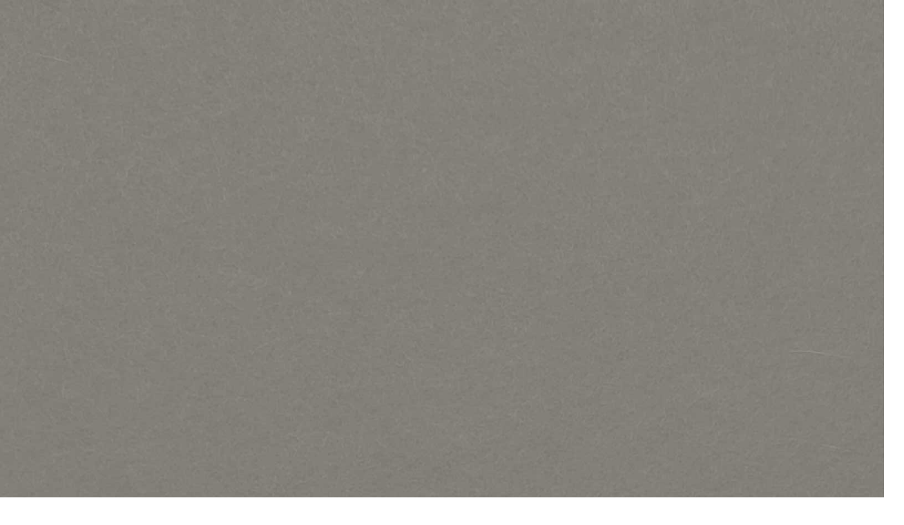

--- FILE ---
content_type: text/html; Charset=utf-8
request_url: https://regatstudio.com/Image.asp?ImageID=2484660&apid=1&gpid=1&ipid=1&AKey=6DFL7Y3M
body_size: 7001
content:
<!doctype html>
<!--[if lt IE 7]> <html class="ie6 oldie"> <![endif]-->
<!--[if IE 7]>    <html class="ie7 oldie"> <![endif]-->
<!--[if IE 8]>    <html class="ie8 oldie"> <![endif]-->
<!--[if gt IE 8]><!-->
<html class="no-js">
<!--<![endif]-->
<head> <!-- Schema.org markup for Google+ --> <meta itemprop="name" content="Whales Tale, $9750"> <meta itemprop="description" content="Swimming Dolphins and whales tailBronze Limited edition bronze 75, &nbsp;Year released: 1999Size:&nbsp;14&quot; L x 8&frac"> <meta itemprop="image" content="https://regatstudio.com/Artists/39880/box_800_495/762017192243572_A-Web_Whales_tale_Kim_photo_5903E4F.jpg"> <!-- Twitter Card data --> <meta name="twitter:card" content="summary_large_image"> <meta name="twitter:title" content="Whales Tale, $9750"> <meta name="twitter:description" content="Swimming Dolphins and whales tailBronze Limited edition bronze 75, &nbsp;Year released: 1999Size:&nbsp;14&quot; L x 8&frac"> <meta property="twitter:image:width" content="495" /> <meta property="twitter:image:height" content="495" /> <!-- Twitter summary card with large image must be at least 280x150px --> <meta name="twitter:image" content="https://regatstudio.com/Artists/39880/box_800_495/762017192243572_A-Web_Whales_tale_Kim_photo_5903E4F.jpg"> <!-- Open Graph data --> <!--OG:dataS--> <meta property="og:title" content="Whales Tale, $9750" /> <meta property="og:url" content="https://regatstudio.com/Image.asp?ImageID=2484660&AKey=6DFL7Y3m" /> <meta property="og:image" content="https://regatstudio.com/Artists/39880/box_800_495/762017192243572_A-Web_Whales_tale_Kim_photo_5903E4F.jpg"/> <meta property="og:image:width" content="495"/> <meta property="og:image:height" content="495"/> <meta property="og:description" content="Swimming Dolphins and whales tailBronze Limited edition bronze 75, &nbsp;Year released: 1999Size:&nbsp;14&quot; L x 8&frac" /> <!--OG:dataE-->
<meta charset="utf-8">
<meta name="viewport" content="width=device-width, initial-scale=1">
<title>  Jacques & Mary Regat Portfolios </title>
<meta name="keywords" content="Jacques & Mary Regat, Whales Tale, $9750, Otters, Dolphins & Whales, seals, turtles Misc sculpture, , " />
<meta name="description" content="Swimming Dolphins and whales tailBronze Limited edition bronze 75, &nbsp;Year released: 1999Size:&nbsp;14&quot; L x 8&frac" /> 
<script src="https://ajax.googleapis.com/ajax/libs/jquery/2.0.3/jquery.min.js"></script>
 <script>
var siteURL ="https://regatstudio.com/Artist.asp?ArtistID=39880&AKey=6DFL7Y3m&ajx=1";
var galleryurl = "171599";
 var imgid = "2484660";
 var sel = "22";
var gn = "1";

 $(document).ready(function(){
 var sln = parseInt(sel)?parseInt(sel):0;if(sel  >0) sel  =sel  -1;
 
	  var addHash = siteURL+"#!Group"+gn+"_Pf"+galleryurl+"_im"+sln;
		 window.location = addHash;
			
		 
}); 



</script>  

<style>
body{
	color:#FFF;
	background-color:#666;
	display:none
 
	
}
body a{
	color:#FFF
	
}
nav {
	background-color:#963
	
	
}
</style>
<link rel="shortcut icon" type="image/ico" href="/CommonFiles/favicon.ico" >
<link rel="icon" href="/CommonFiles/favicon.ico" type="image/x-icon">

<style type="text/css">
*{outline: medium none;}
</style>
<style type="text/css">
<!--
/*Font_Import_b*/
@import url("https://fonts.googleapis.com/css?family=Open+Sans");
/*Font_Import_e*/

/*Font_Import_Family_b*/
.imported{font-family:'Open Sans', sans-serif;}
/*Font_Import_Family_e*/
 
a, a:visited, a:hover{color:#CCCCCC}
/*Main_Logo_b*/
#home{color:#000000;font-family:'Open Sans', sans-serif;font-size:27px;padding-top:0px;padding-bottom:10px;padding-left:0,padding-right:0;}
/*Main_Logo_e*/
/*Menu_Links_b*/
.navbar-default .navbar-nav > li > a, .navbar-default .navbar-nav > li > a:hover,.navbar-default .navbar-nav > li > a:focus, .dropdown-menu > li > a, .navbar-default .navbar-nav .open .dropdown-menu > li > a{color:#000000;font-size:15px;font-family:'Open Sans', sans-serif;padding-top:5px;padding-bottom:0px;text-transform:uppercase;}
/*Menu_Links_e*/ 
/*SubMenu_Links_b*/     
.dropdown-menu > li > a, .navbar-default .navbar-nav .open .dropdown-menu > li > a{color:#000000;font-size:15px;padding-top:4px;padding-bottom:4px;text-transform:none;}
/*SubMenu_Links_e*/
/*Menu_Links_Hover_b*/  
.navbar-default .navbar-nav > li > a:hover, .navbar-default .navbar-nav > li > a:focus{color:#dbdbdb;}
/*Menu_Links_Hover_e*/ 
/*SubMenu_Links_Hover_b*/
.dropdown-menu > li > a:hover, .navbar-default .navbar-nav > .open > a:focus, .navbar-default .navbar-nav > .open > a:hover, .navbar-default .navbar-nav > .active > a:focus, .navbar-default .navbar-nav > .active > a:hover, .navbar-default a:hover, .dropdown-menu > li > a:hover, .navbar-default .navbar-nav .open .dropdown-menu > li > a:hover{color:#000000;}
/*SubMenu_Links_Hover_e*/

/*GroupName_b*/
.navbar-default a.groupName, .navbar-default .navbar-nav .open .dropdown-menu > li > a.groupName{color:#000000;font-size:15px;}
/*GroupName_e*/
/*Selected_link_b*/
#navlinks a.selected, #allpfs a.selected{color:#000000;}
/*Selected_link_e*/
/*Selected_Pointer_b*/
.selected .bookico {color:#000000;}
/*Selected_Pointer_e*/
/*PfTItle_b*/
.fppfTitle {color:#ffffff;text-align:center;font-size:28px;font-family:"Helvetica Neue","Arial","sans-serif";}
/*PfTItle_e*/
/*sel_pf_b*/
.dispico {color:#dfdfdf;font-size:6px;padding-right:5px;}
/*sel_pf_e*/

 

/*naThumb_pad_b*/
.col-sm-4.thumb, .col-xs-12.thumb{padding:5px;}
/*naThumb_pad_e*/

/*Info_Txt_b*/
#mainpfInfo,#Fpinfo, #mainpfInfo p, .thumbinfo p, .thumbinfo{color:#000000;font-family:'Open Sans', sans-serif;font-size:16px;}
/*Info_Txt_e*/

/*Info_Head_b*/
#mainpfInfo h3,.thumbinfo h3{color:#000000;font-size:16px;font-family:'Open Sans', sans-serif;}
/*Info_Head_e*/

/*button_Price_b*/ 
.btn.btn-default, .btn-default:hover{color:#ffffff;border:none;font-size:16px;font-family:'Open Sans', sans-serif;background-color:#000000;}
/*button_Price_e*/ 
 
 
/*price_head_b*/
.PriceHead{font-weight:normal;color:#000000;font-size:14px;font-family:'Open Sans', sans-serif;}
/*price_head_e*/

/*price_val_b*/
.PriceVal{color:#000000;font-size:14px;font-family:'Open Sans', sans-serif;}
/*price_val_e*/
/*Contact_Info_b*/
 #contactinm{color:#3f3f3f;font-size:14px;}
/*Contact_Info_e*/ 
/*Contact_Head_b*/
 #contactinm h4{color:#000000;font-size:18px;}
 /*Contact_Head_e*/
 /*Contact_Link_b*/
  #contactinm a{color:#ffffff;font-size:14px;}
  /*Contact_Link_e*/
.follow{
   padding-left:0px;
   font-size:11px;
   color: #a8a8a8;
}
/*gb_heading_b*/
#gbheading{color:#000000;font-family:'Open Sans', sans-serif;font-size:18px;font-weight:normal;}
/*gb_heading_e*/
/*gb_input_b*/
input[type="text"], textarea{border:none;color:#000000;background-color:#ffffff;}
/*gb_input_e*/
/*gb_btn_b*/
.gb_btn, .gb_btn:hover, .gb_btn:focus{background-color:#e5e5e5;border:none;font-size:14px;color:#000000;font-family:'Open Sans', sans-serif;margin-bottom:10px;margin-top:10px;width:auto;}
/*gb_btn_e*/
/*GB_Label_b*/
.c_gblabel, .c_gblabelN, .c_gblabelL, .c_gbdatalN label, #addxmlText {color:#000000;font-family:'Open Sans', sans-serif;font-size:14px;}
/*GB_Label_e*/
 
 
 
 /*Info_Price_Btn_b*/  
    .PriceBtn.btn-default, .PriceBtn.btn-default:hover, .PriceBtn.btn-default:focus{border:#111111 1px solid;text-align:center;background-color:#6b6858;color:#ffffff;font-size:14px;font-family:'Open Sans', sans-serif;}
 /*Info_Price_Btn_e*/
 /*copyR_b*/
 .smallCopyr, .smallCopyr a.powered {color:#000000;font-size:12px;}
 /*copyR_e*/
 
 /*secLogo_b*/
.secLogo a{font-family:cursive;color:#ffffff;font-size:36px;}
 /*secLogo_e*/ 
 /*fp_btn_b*/
 .fp_btn, .fp_btn:hover, .fp_btn:focus {background-color:transparent;border:none;width:150px;font-size:18px;color:#FFFFFF;margin:20px 10px;font-family:"Helvetica Neue","Arial","sans-serif";}
/*fp_btn_e*/ 
/*fp_contact_b*/
 #contactinm2{font-size:14px;color:#cbcbcb;font-family:"Helvetica Neue","Arial","sans-serif";}
 /*fp_contact_e*/
 /*fp_contact_h_b*/
  #contactinm2 h4{font-size:22px;color:#ebebeb;}
  /*fp_contact_h_e*/
  /*fp_contact_l_b*/
#contactinm2 a, #contactinm2 a:hover{color:#FFFFFF;}
/*fp_contact_l_e*/
/*secCopyR_b*/
.secCopyR, .secCopyR a, .secCopyR a:hover{font-family:"Helvetica Neue",Helvetica,Arial,sans-serif;color:#adadad;font-size:12px;}
/*secCopyR_e*/
/*fpLayer_b*/
#fpLayer{background-color:#000000;opacity:0.2;}
/*fpLayer_e*/
/*navBord_b*/
.navbar-default {
border:none 0px;
}
/*navBord_e*/ 
#nxtArrow, #prevArrow {
    cursor: pointer;
}
body, a, p {
    font-family: "Helvetica Neue","Arial","sans-serif";
}
 

body {
    font-family: "Helvetica Neue",Helvetica,Arial,sans-serif;
    font-size: 14px;
    line-height: 1.42857;
    color: #AEAEAE;
}
 
/*#ThumbPlace{
max-width:2400px;
margin:0 auto
}
 */
 
  /*Blog*/
 /*blog_ff_b*/
 #AssetBlogInfo, #AssetInfoBlog, #AssetBlogInfo p, #AssetInfoBlog p, #AssetBlogInfo a, #AssetInfoBlog a, #AssetBlogInfo span, #AssetInfoBlog span{font-family:'Open Sans', sans-serif;font-size:16px;color:#202020;}
 /*blog_ff_e*/
 
/*blog_h3_b*/
 #MainFpBlog h3, #AssetBlogInfo h3, #AssetInfoBlog h3{font-family:'Open Sans', sans-serif;color:#000000;font-size:24px;}
 /*blog_h3_e*/
 /*blog_h4_b*/
#MainFpBlog h4, #AssetBlogInfo h4, #AssetInfoBlog h4, #AssetBlogInfo h4 a, #AssetInfoBlog h4 a, #AssetBlogInfo h4 a:hover, #AssetInfoBlog h4 a:hover{font-family:'Open Sans', sans-serif;color:#000000;font-size:22px;}
 /*blog_h4_e*/
 
 /*blog_a_b*/
#MainFpBlog a, #AssetBlogInfo a, #AssetInfoBlog a, #MainFpBlog:hover, #AssetBlogInfo a:hover, #AssetInfoBlog a:hover{font-family:"Helvetica Neue",Helvetica,Arial,sans-serif;color:#383838;font-size:14px;}
 /*blog_a_e*/

 /*blog_amore_b*/
 #MainFpBlog a.rmoreL, #MainFpBlog a.rmoreL:hover, #AssetBlogInfo a.rmoreL, #AssetBlogInfo a.rmoreL:hover {font-family:"Helvetica Neue",Helvetica,Arial,sans-serif;color:#000000;font-size:14px;}
 /*blog_amore_e*/

 /*blog_d_b*/
 #MainFpBlog h4.dateB, #AssetBlogInfo h4.dateB, #AssetInfoBlog h3.dateB{color:#3c3c3c;font-size:14px;font-family:"Helvetica Neue",Helvetica,Arial,sans-serif;}
 /*blog_d_e*/
 
 /*blog_all_b*/
 #MainFpBlog a.allPosts, #MainFpBlog a.allPosts:hover, #AssetInfoBlog a.allPosts,  #AssetInfoBlog a.allPosts:hover{color:#000000;font-size:18px;text-decoreation:none;}
 /*blog_all_e*/
 
 /*blog_preNxt_b*/
 #AssetInfoBlog a.prevPost, #AssetInfoBlog a.prevPost:hover, #AssetInfoBlog a.nextPost, #AssetInfoBlog a.nextPost:hover {color:#000000;font-size:18px;text-decoreation:none;}
 /*blog_preNxt_e*/
 
 /*blog_secH_b*/
 p.BsectionHead{color:#393939;font-size:14px;font-family:"Helvetica Neue",Helvetica,Arial,sans-serif;}
  /*blog_secH_e*/
   /*asset_info_b*/ 
.asetTxt , .asetTxt p{color:#000000;font-size:15px;font-family:'Open Sans', sans-serif;}
/*asset_info_e*/

/*PFS_Txt_b*/
#PFSBG,.PfNameS{font-family:"Lucida Console", Monaco, monospace;color:#e5d18d;font-size:14px;}
 /*PFS_Txt_e*/
 
 /*PFS_Arw_b*/
 #LeftPfArrw .fa, #RightPfArrw .fa{font-size:25px;color:#CCCCCC;margin-right:10px;}
  /*PFS_Arw_e*/
  
  /*PFS_dot_b*/
 .dot{background-color:#f2e1a5;margin-right:15px;}
 /*PFS_dot_e*/
 
  /*PFS_dotS_b*/
.dot.Sel{background-color:#d6d6bf;}
 /*PFS_dotS_e*/
 
  /*sel_gp_b*/ 
 .navbar-default a.groupOpend, .navbar-nav > .open > a.groupOpend, .navbar-default .navbar-nav > li > a.groupOpend{color:#000000;}
 /*sel_gp_e*/
 
  /*tooltip_N_b*/
  #ThumbPlace .row.forScref:after, .tooltipNew .Vhover{background-color:#FFF;color:#000;border:solid 1px #000;font-size:11px;font-family:"Helvetica Neue",Helvetica,Arial,sans-serif;}
 
  /*tooltip_N_e*/
  
  
  /*iinfoplace_b*/
  #ImageInfoPlace{padding:0px 3% 20px 3.5%;}
  
  /*iinfoplace_e*/
  
  /*infoHead_b*/
  #InfoOpenBtn h6, .HmainTxt h6{font-size:18px;font-family:'Open Sans', sans-serif;color:#000000;padding-top:0;}
  /*infoHead_e*/
  /*priceBg_b*/
  .pricerow{background-color:#63615b;}
  /*priceBg_e*/
  /*readM_b*/
  .rmoreF{color:#000000;font-family:"Helvetica Neue",Helvetica,Arial,sans-serif;font-size:14px;}
   /*readM_e*/
   
   /*btmBtnTxt_b*/
   .btntxtF, .btntxtFSave{color:#000000;font-family:"Helvetica Neue",Helvetica,Arial,sans-serif;font-size:14px;}
   
   /*btmBtnTxt_e*/
   /*btmInp_b*/
   #emptyS .input-group .form-control{border:#EEE;background-color:#EEE;color:#000000;font-family:"Helvetica Neue",Helvetica,Arial,sans-serif;font-size:12px;}
    /*btmInp_e*/
    /*btmBtnInp_b*/
   #emptyS .input-group-btn:last-child > .btn, .input-group-btn:last-child > .btn-group{border:1px solid #000000;background-color:#000;color:#ffffff;font-family:'Open Sans', sans-serif;font-size:14px;}
 /*btmBtnInp_e*/
  /*sasStatus_b*/
 .sasStatus{color:#000000;font-family:'Open Sans', sans-serif;font-size:14px;}
 /*sasStatus_e*/
 /*signUpRow_b*/
 .signupRow{padding:20px;background-color:#63615b;}
 /*signUpRow_e*/

 /*SignLbl_b*/
 .signLbl{color:#000000;font-family:"Helvetica Neue",Helvetica,Arial,sans-serif;font-size:24px;}
  /*SignLbl_e*/
  /*copy_r_b*/
 .smallCopyr{padding:20px;background-color:#63615b;}
  /*copy_r_e*/
   /*ThumbBgImg_b*/
   .transpBgImg{background-color:#5b5b5b;color:#000000;font-family:'Open Sans', sans-serif;font-size:18px;}
   /*ThumbBgImg_e*/
 /*gradient_b*/ 
  .gradientLayer{
   background: -webkit-linear-gradient(left, rgba(55,55,55,0.2), rgba(55,55,55,1)); /* For Safari 5.1 to 6.0 */
    background: -o-linear-gradient(right, rgba(55,55,55,0.2), rgba(55,55,55,1)); /* For Opera 11.1 to 12.0 */
    background: -moz-linear-gradient(right, rgba(55,55,55,0.2), rgba(55,55,55,1)); /* For Firefox 3.6 to 15 */
    background: linear-gradient(to right, rgba(55,55,55,0.2), rgba(55,55,55,1)); /* Standard syntax (must be last) */
  }
   /*gradient_e*/
      
/*Price_sta_b*/
.priceStatus .red, .priceStatus{color:#000000;font-family:'Open Sans', sans-serif;font-size:14px;}
/*Price_sta_e*/

 /*menu_btn_b*/
 .navbar-default .navbar-toggle {border-color:#45443a;background-color:#45443a;}
/*menu_btn_e*/

/*menuBtn_bar_b*/
.navbar-default .navbar-toggle .icon-bar{background-color:#ffffff;}
/*menuBtn_bar_e*/

/*grpNmae_head_b*/
#GrpNameHead {font-family:'Open Sans', sans-serif;font-size:14px;color:#000000;}
/*grpNmae_head_e*/

/*EmbedPlay_b*/
#BigEmbedHold a, .imgattach a{color:#FFFFFF;}
/*EmbedPlay_e*/

/*Local CSS*/
/*For space between more and sold*/
.txtBr{
padding-left:10px;
padding-right:10px
}
/*For Embed video button*/
#BigEmbedHold a, .imgattach a{
font-size:60px;
opacity:.6;
text-shadow: 0.02em 0 black, 0 0.02em black, -0.02em 0 black, 0 -0.02em black
}

/*For Menu transparency, Need to change colors here for menu color change, Visualizer
menu background color changes not work until you takeout below CSS code*/
.navbar{
background-color:rgba(0,0,0,0) !important;
}

/*For Portfolio Showcase Mode Grid, to position label under the image*/
.grid .single .PfNameS {
    bottom: 0;
    position: absolute;
    width: 100%;
}

/*Embed_Bg_b*/
#forstackembed .LoadPopContHere {background-color:#000000;}
/*Embed_Bg_e*/

/*close_pop_b*/
.ClosePop {color:#FFFFFF;}
/*close_pop_e*/

/* Info 1 line_b */
/* Remove if using more than one line in nav info area */
.rmoreF{
padding-top:0px;
padding-bottom:0px;
}
/* Info 1 line_e */

-->
</style>
<meta name="google-site-verification" content="9e-7XQUvF2hB9hrRpv9pStqvA3ZQQBLC_NlJMVg0Qsw" />
</head>
<body>






<img src="Artists/39880/ImCache/800_800_762017192243572_A-Web_Whales_tale_Kim_photo_5903E4F.jpg"   width="800"   height="800"    z="" />
<br />
 

  
                          <table  width="100%"  border="0" align="center" cellpadding="0" cellspacing="0"  ID="Table2">
                            <tr>
                                <td class="pad_title">Pricing and Details</td>
                            </tr>
                            <tr>
                              <td align="center" valign="top" width="100%">
                              <table width="100%"  border="0" cellpadding="0" cellspacing="0" ID="Table3">
                                <tr>
                                  <td valign="top" width="50%">
          	                            
	                                <div id="LeftSide">
	                                    <div class="datarowL0">
	                                        <div class="pdlabel">Image Name:</div>
	                                        <div class="pddata">Whales Tale, $9750</div>
	                                        <div class="clear"></div>
	                                    </div>
	                                    
	                                    
	                                    
	                                   
	                                    
	                                    
	                                    
	                                    
	                                    
	                                    
	                                    
	                                    
	                                    <div class="datarowLine"></div>
	                                </div>   
                                 </td>
	                         <td valign="top" class="sep" width="1"><IMG height="10" src="CommonFiles/spacer.gif" width="1"></td>
                                  <td valign="top" width="50%">
                                 
		                            <div id="RightSide">
		                                
                                         
                                        
                                        
                                        
                                        
                                        
                                        <!--Quantity element deleted-->
                                        
                                        <div class="datarowR0">
                                            <div class="pdlabel">Copyright:</div>
                                            <div class="pddata">Jacques and Mary Regat</div>
	                                        <div class="clear"></div>
                                        </div>
                                        
                                        
                                        
                                        <div class="datarowLine"></div>
		                            </div>      
                                 </td>
                                 
                                </tr>
                                
	                            <tr>
	                               <td align="right" class="pdbuttons">
		                            <FORM METHOD=POST ACTION="https://www.paypal.com/cgi-bin/webscr" target="paypal" ID="Form1">
		                              
	                                    </form>
	                                </td>
	                                <td valign="top" width="1"><IMG height="10" src="CommonFiles/spacer.gif" width="1"></td>
	                                <td valign="top" align="left" class="pdbuttons" >
		                                <FORM METHOD=POST ACTION="https://www.paypal.com/cgi-bin/webscr" target="paypal" ID="Form2">
			                                  
		                                  </form>
	                                </td>
	                            </tr>
		                            
                              </table>
                              </td>
                            </tr>
                           
                          </table>
                        
                        

       <nav>
                             <a href="https://regatstudio.com/Artist.asp?ArtistID=39880&AKey=6DFL7Y3m"></a>
     
                                 
             
                                            
                          <a href="GalleryMain.asp?GalleryID=171596&AKey=6DFL7Y3m" class="hide rlink" id="171596"  title="Bears, Beavers, Wolves, Foxes, Cats & Bunnies">Bears, Beavers, Wolves, Foxes, Cats & Bunnies</a>
                                           
                          <a href="GalleryMain.asp?GalleryID=171597&AKey=6DFL7Y3m" class="hide rlink" id="171597"  title="Birds, Fish and Frogs">Birds, Fish and Frogs</a>
                                           
                          <a href="GalleryMain.asp?GalleryID=127241&AKey=6DFL7Y3m" class="hide rlink" id="127241"  title="Horses, Moose, Musk ox, Goats-Rodents">Horses, Moose, Musk ox, Goats-Rodents</a>
                                           
                          <a href="GalleryMain.asp?GalleryID=171599&AKey=6DFL7Y3m" class="hide rlink" id="171599"  title="Otters, Dolphins & Whales, seals, turtles Misc sculpture">Otters, Dolphins & Whales, seals, turtles Misc sculpture</a>
                                           
                          <a href="GalleryMain.asp?GalleryID=171598&AKey=6DFL7Y3m" class="hide rlink" id="171598"  title="People & Totems">People & Totems</a>
                                           
                          <a href="GalleryMain.asp?GalleryID=171571&AKey=6DFL7Y3m" class="hide rlink" id="171571"  title="Metal art prints/ paintings etc">Metal art prints/ paintings etc</a>
                                           
                          <a href="GalleryMain.asp?GalleryID=168199&AKey=6DFL7Y3m" class="hide rlink" id="168199"  title="Lithographs and Graphics">Lithographs and Graphics</a>
                                           
                          <a href="GalleryMain.asp?GalleryID=170401&AKey=6DFL7Y3m" class="hide rlink" id="170401"  title="Wood Murals">Wood Murals</a>
                                           
                          <a href="GalleryMain.asp?GalleryID=127244&AKey=6DFL7Y3m" class="hide rlink" id="127244"  title="Sold Out & closed editions">Sold Out & closed editions</a>
                                           
                          <a href="GalleryMain.asp?GalleryID=128160&AKey=6DFL7Y3m" class="hide rlink" id="128160"  title="Shows and News">Shows and News</a>
                                           
                          <a href="GalleryMain.asp?GalleryID=175989&AKey=6DFL7Y3m" class="hide rlink" id="175989"  title="Works in process">Works in process</a>
                                           
                          <a href="GalleryMain.asp?GalleryID=178191&AKey=6DFL7Y3m" class="hide rlink" id="178191"  title="Contact ">Contact </a>
                                           
                          <a href="GalleryMain.asp?GalleryID=178194&AKey=6DFL7Y3m" class="hide rlink" id="178194"  title="Sample review">Sample review</a>
                                            
                   
                                  
      
                                
                                 
                                  <a href="Asset.asp?AssetID=54769&AKey=6DFL7Y3m" class="hide" title="Otters, Dolphins &amp; Whales, seals, turtles Misc sculpture" id="asset1">Contact</a>
                                
                                 
                                  <a href="Asset.asp?AssetID=54970&AKey=6DFL7Y3m" class="hide" title="Otters, Dolphins &amp; Whales, seals, turtles Misc sculpture" id="asset2">Awards</a>
                                
                                 
                                  <a href="Asset.asp?AssetID=54768&AKey=6DFL7Y3m" class="hide" title="Otters, Dolphins &amp; Whales, seals, turtles Misc sculpture" id="asset3">Biography</a>
                                
                                 
                                  <a href="Asset.asp?AssetID=77151&AKey=6DFL7Y3m" class="hide" title="Otters, Dolphins &amp; Whales, seals, turtles Misc sculpture" id="asset4">Care of Bronze</a>
                                
                                 
                                  <a href="Asset.asp?AssetID=78634&AKey=6DFL7Y3m" class="hide" title="Otters, Dolphins &amp; Whales, seals, turtles Misc sculpture" id="asset5">Note:</a>
                                
                                <a href="https://regatstudio.com/GBEntryAdd.asp?a=39880&g=171599&AKey=6DFL7Y3m" class="hide" id="Guestbook">Contact</a>
               
                                
  
     </nav>
 <div id="ShareInfoHolder"><div class="socLink_share_box"><a  rel="nofollow" href="http://www.facebook.com/sharer.php?u=https%3A%2F%2Fregatstudio%2Ecom%2FImage%2Easp%3FImageID%3D2484660%26AKey%3D6DFL7Y3m&t=Whales Tale, $9750" title="Facebook" class="a_SLshare" target="_blank"><img src="social_links/Share/default/facebook.png" class="i_SLshare"></a><a  rel="nofollow" href="http://www.linkedin.com/shareArticle?mini=true&url=https%3A%2F%2Fregatstudio%2Ecom%2FImage%2Easp%3FImageID%3D2484660%26AKey%3D6DFL7Y3m&title=Whales Tale, $9750" title="LinkedIn" class="a_SLshare" target="_blank"><img src="social_links/Share/default/linkedin.png" class="i_SLshare"></a><br style="clear:both;" /></div></div> 

&copy; Jacques & Mary Regat. <A href="https://www.foliolink.com" target="_blank" class="powered">FolioLink</A>  &copy; Kodexio &trade; 2026


<!-- Google tag (gtag.js) -->
<script async src="https://www.googletagmanager.com/gtag/js?id=G-59T8SQ6003"></script>
<script>
  window.dataLayer = window.dataLayer || [];
  function gtag(){dataLayer.push(arguments);}
  gtag('js', new Date());

  gtag('config', 'G-59T8SQ6003');
</script></body>
</html>


--- FILE ---
content_type: text/html; Charset=utf-8
request_url: https://regatstudio.com/Artist.asp?ArtistID=39880&AKey=6DFL7Y3m&ajx=1
body_size: 16812
content:
<!DOCTYPE html>
<html lang="en">
  <head> <!-- Schema.org markup for Google+ --> <meta itemprop="name" content="Jacques & Mary Regat"> <meta itemprop="description" content="Browse beautiful bronze animal sculptures, wood murals, totems, and lithographs for sale at Regat Studio in Alaska. Call 907-563-3362 for more information!"> <meta itemprop="image" content="https://regatstudio.com/Artists/39880/box_800_495/792019215848684_horses_mat_vallery_DSC0359.jpg"> <!-- Twitter Card data --> <meta name="twitter:card" content="summary_large_image"> <meta name="twitter:title" content="Jacques & Mary Regat"> <meta name="twitter:description" content="Browse beautiful bronze animal sculptures, wood murals, totems, and lithographs for sale at Regat Studio in Alaska. Call 907-563-3362 for more information!"> <meta property="twitter:image:width" content="688" /> <meta property="twitter:image:height" content="495" /> <!-- Twitter summary card with large image must be at least 280x150px --> <meta name="twitter:image" content="https://regatstudio.com/Artists/39880/box_800_495/792019215848684_horses_mat_vallery_DSC0359.jpg"> <!-- Open Graph data --> <!--OG:dataS--> <meta property="og:title" content="Jacques & Mary Regat" /> <meta property="og:url" content="https://regatstudio.com/Artist.asp?ArtistID=39880&tid=0&pid=0apid=1&gpid=1&ipid=1&AKey=6DFL7Y3m" /> <meta property="og:image" content="https://regatstudio.com/Artists/39880/box_800_495/792019215848684_horses_mat_vallery_DSC0359.jpg"/> <meta property="og:image:width" content="688"/> <meta property="og:image:height" content="495"/> <meta property="og:description" content="Browse beautiful bronze animal sculptures, wood murals, totems, and lithographs for sale at Regat Studio in Alaska. Call 907-563-3362 for more information!" /> <!--OG:dataE-->
    <meta charset="utf-8">
    <meta http-equiv="X-UA-Compatible" content="IE=edge">
    <meta http-equiv="content-type" content="text/html; charset=UTF-8" />
      <meta name="viewport" content="width=device-width, initial-scale=1">

<meta name="keywords" content="http://regatstudio.com/google2e36d4f4e1ec0e84.html in , Jacques & Mary Regat" />
<title>Bronze Animal Sculptures & Wood Murals For Sale in Alaska | Regat Studio </title>
<!-- Contains Copyrighted Materials by (c) Kodexio 2026 -->
<!-- Template Copyrighted by (c) Kodexio 2026 -->
<!-- Contains Copyrighted Materials by Jacques & Mary Regat -->
      <link rel="shortcut icon" href="CommonFiles/favicon.ico" />
<meta name="description" content="Browse beautiful bronze animal sculptures, wood murals, totems, and lithographs for sale at Regat Studio in Alaska. Call 907-563-3362 for more information!" />

<script language="JavaScript" type="text/javascript">
var message=" ";
</script>
<script language="JavaScript" src="js/rightprotect.js" type="text/javascript"></script>
<META HTTP-EQUIV=imagetoolbar CONTENT=no>


    <!-- Bootstrap -->
   <link rel="stylesheet" href="https://maxcdn.bootstrapcdn.com/bootstrap/3.3.4/css/bootstrap.css">
   <link rel="stylesheet" href="https://maxcdn.bootstrapcdn.com/font-awesome/4.3.0/css/font-awesome.min.css">

    <!-- HTML5 shim and Respond.js for IE8 support of HTML5 elements and media queries -->
    <!-- WARNING: Respond.js doesn't work if you view the page via file:// -->
    <!--[if lt IE 9]>
      <script src="https://oss.maxcdn.com/html5shiv/3.7.2/html5shiv.min.js"></script>
      <script src="https://oss.maxcdn.com/respond/1.4.2/respond.min.js"></script>
 
    <![endif]-->


   <!-- jQuery (necessary for Bootstrap's JavaScript plugins) -->
    <script src="https://ajax.googleapis.com/ajax/libs/jquery/1.11.2/jquery.min.js"></script>
    <!-- Include all compiled plugins (below), or include individual files as needed -->
    <script src="https://maxcdn.bootstrapcdn.com/bootstrap/3.3.4/js/bootstrap.min.js"></script>

      <link rel="stylesheet" href="CommonFiles/css/portlandcss/animate_new.css">
 
 	<link rel="stylesheet" href="CommonFiles/css/halifaxcss/halifax.css" id="thcss">
  
       <link rel="stylesheet" href="CommonFiles/css/halifaxcss/Load4.css">
<script src="https://code.jquery.com/ui/1.11.4/jquery-ui.min.js"></script> 
      
     <script src="js/halifaxjs/jquery-sortable-photos.js"></script>  
    <script>
 var g__PfSlideShowArrLeft = "";if(!g__PfSlideShowArrLeft) g__PfSlideShowArrLeft="fa fa-chevron-circle-left";
 var g__PfSlideShowArrRight = "";if(!g__PfSlideShowArrRight) g__PfSlideShowArrRight="fa fa-chevron-circle-right";
 var g__SubMenuAutoCloseTime="";g__SubMenuAutoCloseTime = (parseInt(g__SubMenuAutoCloseTime ))?parseInt(g__SubMenuAutoCloseTime):0;
 var g__PfSlideInterval = "";g__PfSlideInterval = (parseInt(g__PfSlideInterval ))?parseInt(g__PfSlideInterval ):5000;
 var g__keepMenuDropDown=(""=="yes" || ""=="1")
        var g__share = {"share":[{"tpl":"","url":"http://www.facebook.com/sharer.php?u=^^URL^^&t=^^TITLE^^","alt":"Facebook","icon":"social_links/Share/default/facebook.png"},{"tpl":"","url":"http://www.linkedin.com/shareArticle?mini=true&url=^^URL^^&title=^^TITLE^^","alt":"LinkedIn","icon":"social_links/Share/default/linkedin.png"}]};
         var imageU = "https://regatstudio.com/Artists/39880/box_800_495/792019215848684_horses_mat_vallery_DSC0359.jpg";
	var sArtistID = 39880;
	var sSKey = 'AKey=6DFL7Y3m'.split("=")[1];
 var siteurl = "https://regatstudio.com/";
 var pricelbl = "Price:".replace(":"," :&nbsp;"),
     widthlbl = "Width:".replace(":"," :&nbsp;"),
     heightlbl = "Height:".replace(":"," :&nbsp;"), 
 weightlbl = "Weight:".replace(":"," :&nbsp;"), 
 addinfolbl = "Additional Information:".replace(":"," :&nbsp;"), 
 viewcartlbl = "View Cart",
 addcartlbl = "Add to Cart",
 gbpage = "yes",
 mainpfshow = "no",        
 Sppfm="multiple",
Mnum = "1", 
 pricebtn = "SEE PRICE",
infobtn = "SEE INFO",
     enlargeO = "no",
     readFoot = "More",
     lessL = "Less",
PricingFoot = "Pricing", 
     logopos ="pullleft",
 hideNextPfThb = "",
    firstpf = 'GalleryMain.asp?GalleryID=171596&AKey=6DFL7Y3m'.split("ID=")[1].split("&")[0];
    
        var bgmusicTimer = "800", bgtime;
        var contactopen = "",
         contacthide = "yes",
        
        SpecialFp="no",
FpFill="no",
             hideHeader = "3000",
 fpMain = "no",
ImgImgFill="no",
SpecialFpEnter="yes",
SpecialFpEnterTxt="enter",
 infoclose="yes",
FPE ="no",
            fooIW=parseInt("120"),
            fooHe = parseInt("130px"),
InfoGrp = "no",
Minfolbl = "Information", 
SkipFP ="no",
            nforSalelbl="Not for Sale",
soldlbl="Sold",
            
 ClkToImg = "Click to View Image",
   chngImgHeight = "no",          
            FPspeed = "4000",
        AdjustMenuonResize="yes",
 PgrpsInMainMenu="no",
            gotoPPF = "Next Portfolio",
            BthumbPad="15",
BthumbMaxW="500px",
             MaxL = "1",
            AddPfName="yes",
            PFnameAlign = "left",
            imScrEnlarge="no",
             ISlideShow = "yes",
        SSpeed = parseInt("3500");
 
 var SkipThumb ="no";
 var LnkIfr= "yes";
 var bgMusicPF = "yes",
     BGAudio ='';
 
 
	</script>
  <style>

.bookico{
 padding-right:0
}
 #LoadCover{
      background-color: ;
 }
    #mainBody{
        background-image:url(CommonFiles/templates/halifax/images/6.jpg);
        background-size:cover;
        background-position: left top;
           background-color: ;
      }
 
      body{
      background-color: ;
    }
 /*  navbar, #socialNavC {
      background-color:; 
   }*/
#mainBody .navbar {
      background-color: !important; 
   }

    #BigScreen,#specialfp{
        background-color:;
        
    }
      #ImageInfoPlace{
          background-color: #63615b;
      }
      #FpinfoFP, #mainpfInfo{
          
            max-width:1200px
      }
      
      .dropdown-menu{
          width:auto;
      }
     #SpPfHolder{
   height:70%;
         background-color:transparent;
margin-top:2%;
         
     }
#PFTitleD{
top:80%
}
      #mainPfSpView img {
          padding:20px 20px 40px 20px;
          
      }
#ThumbPlace .grid #mainPfSpView .showCaseGrid{
     height:350px;
    
}  
      .grid .linkdispHold{
      top:182px;
          
      }
      .grid .single .PfNameS{
          margin-top:182px;
      }
      
      #PFSBG, .grid .linkdisp{
      border:none 0px none;
     padding:15px;
    width:300px;
      }
      #PFSBG .PFbglayer, .grid .PFbglayer {
       background-color:transparent;
          opacity:0.9;
      }
       .dot{
    width:12px;
    height:12px;
    border-radius: 12px;
       }
      @media (min-width: 768px) {
          
 
  #ThumbPlace .row.forScref:after{
  content:"Scroll - >";
  }
          
 .imgembHold img{
      max-height:100%;
padding:0 20px 0 0;
margin:0
       
   }
        /*  #Fpinfo,#mainpfInfo, #InfoOpenBtn{
              right:; 
              bottom:;
          }*/
   /* nav, #ThumbPlace #GrpNameHead { */
 nav{
      padding:20px 3% 0px 3%
        }
          #ThumbPlace #GrpNameHead {
            padding-top:15px;
              padding-bottom:15px;
              text-transform: uppercase;
          }
.dropdown-menu {
 background-color:#63615b
}
          #allpfs, #allassts, #contactinm{
                padding:;
              top:;
            }
          
           #BigScreen{
                padding:20px 0px 50px 0px;
           }
         /* .navbar,#home{
              width:;
          }*/
          #navlinks{
              height:;
          }
            #contentWrapper{
           padding: 0px 3% 0px 3%;
margin:0;
         }   
          
           
           #socialNavC{
          padding:;
               
            }
         
      
          #bottomNav .row{
            padding:0 15px;
               
          }
         /* #ThumbPlace{
              padding-bottom:130px;
              margin-bottom:50px
              
          }*/
 #ThumbPlace{
              padding-bottom:20px;
              margin-bottom:50px
              
          }
    /* #bottomNav .btmdivs{
         height:130px;
     } 
          .HoldTxtH{
            max-height: 130px;  
          }*/
        
         /* #shortInfo{
              padding:10px 3% 10px 3%;
              padding-top:0;
              padding-right:15px;
              padding-bottom:0;
          }*/
          /*#shareBtmNav{*/
          #bottomNav{
               padding:10px 3% 10px 3%;
             
              
          }
          #BigScreen{
             padding: ;
          }
          
      }
     
      #bottomNav{
          background-color:#63615b;
          
         /* height:130px;*/
        color:#000000;
 
 
      }
      .shrTxt{
          color:#000000;
      }
      .smallCopyr,.smallCopyr a{
          color:#000000;
      }
      
      #soundonoff, #fullScreen, #exitFull,#prevArrow,#nxtArrow, .SSyes{
          color:#000000;
      }
      
      #LogoH{
         top:35%; 
      }
      #LogoH #ContactInfoRow{
      max-width:400px;
      }
      
      /*Loading*/
      .loader1{
       border-top: 0.5em solid rgba(0, 128, 0, 0.4);
  border-right: 0.5em solid rgba(0, 128, 0, 0.4);
  border-bottom:0.5em solid rgba(0, 128, 0, 0.4);
  border-left: 0.5em solid #FFFFFF;
      }
   /*loader2*/   
.loader2,
.loader2:before,
.loader2:after {
  background: #000000;
}
@-webkit-keyframes load1 {
  0%,
  80%,
  100% {
    box-shadow: 0 0 #000000;
    height: 4em;
  }
  40% {
    box-shadow: 0 -2em #000000;
    height: 5em;
  }
}
@keyframes load1 {
  0%,
  80%,
  100% {
    box-shadow: 0 0 #000000;
    height: 4em;
  }
  40% {
    box-shadow: 0 -2em #000000;
    height: 5em;
  }
}
      
/*loader3*/   
      
      @-webkit-keyframes load4 {
  0%,
  100% {
    box-shadow: 0 -3em 0 0.2em #FFFFFF, 2em -2em 0 0em #FFFFFF, 3em 0 0 -1em #FFFFFF, 2em 2em 0 -1em #FFFFFF, 0 3em 0 -1em #FFFFFF, -2em 2em 0 -1em #FFFFFF, -3em 0 0 -1em #FFFFFF, -2em -2em 0 0 #FFFFFF;
  }
  12.5% {
    box-shadow: 0 -3em 0 0 #FFFFFF, 2em -2em 0 0.2em #FFFFFF, 3em 0 0 0 #FFFFFF, 2em 2em 0 -1em #FFFFFF, 0 3em 0 -1em #FFFFFF, -2em 2em 0 -1em #FFFFFF, -3em 0 0 -1em #FFFFFF, -2em -2em 0 -1em #FFFFFF;
  }
  25% {
    box-shadow: 0 -3em 0 -0.5em #FFFFFF, 2em -2em 0 0 #FFFFFF, 3em 0 0 0.2em #FFFFFF, 2em 2em 0 0 #FFFFFF, 0 3em 0 -1em #FFFFFF, -2em 2em 0 -1em #FFFFFF, -3em 0 0 -1em #FFFFFF, -2em -2em 0 -1em #FFFFFF;
  }
  37.5% {
    box-shadow: 0 -3em 0 -1em #FFFFFF, 2em -2em 0 -1em #FFFFFF, 3em 0em 0 0 #FFFFFF, 2em 2em 0 0.2em #FFFFFF, 0 3em 0 0em #FFFFFF, -2em 2em 0 -1em #FFFFFF, -3em 0em 0 -1em #FFFFFF, -2em -2em 0 -1em #FFFFFF;
  }
  50% {
    box-shadow: 0 -3em 0 -1em #FFFFFF, 2em -2em 0 -1em #FFFFFF, 3em 0 0 -1em #FFFFFF, 2em 2em 0 0em #FFFFFF, 0 3em 0 0.2em #FFFFFF, -2em 2em 0 0 #FFFFFF, -3em 0em 0 -1em #FFFFFF, -2em -2em 0 -1em #FFFFFF;
  }
  62.5% {
    box-shadow: 0 -3em 0 -1em #FFFFFF, 2em -2em 0 -1em #FFFFFF, 3em 0 0 -1em #FFFFFF, 2em 2em 0 -1em #FFFFFF, 0 3em 0 0 #FFFFFF, -2em 2em 0 0.2em #FFFFFF, -3em 0 0 0 #FFFFFF, -2em -2em 0 -1em #FFFFFF;
  }
  75% {
    box-shadow: 0em -3em 0 -1em #FFFFFF, 2em -2em 0 -1em #FFFFFF, 3em 0em 0 -1em #FFFFFF, 2em 2em 0 -1em #FFFFFF, 0 3em 0 -1em #FFFFFF, -2em 2em 0 0 #FFFFFF, -3em 0em 0 0.2em #FFFFFF, -2em -2em 0 0 #FFFFFF;
  }
  87.5% {
    box-shadow: 0em -3em 0 0 #FFFFFF, 2em -2em 0 -1em #FFFFFF, 3em 0 0 -1em #FFFFFF, 2em 2em 0 -1em #FFFFFF, 0 3em 0 -1em #FFFFFF, -2em 2em 0 0 #FFFFFF, -3em 0em 0 0 #FFFFFF, -2em -2em 0 0.2em #FFFFFF;
  }
}
@keyframes load4 {
  0%,
  100% {
    box-shadow: 0 -3em 0 0.2em #FFFFFF, 2em -2em 0 0em #FFFFFF, 3em 0 0 -1em #FFFFFF, 2em 2em 0 -1em #FFFFFF, 0 3em 0 -1em #FFFFFF, -2em 2em 0 -1em #FFFFFF, -3em 0 0 -1em #FFFFFF, -2em -2em 0 0 #FFFFFF;
  }
  12.5% {
    box-shadow: 0 -3em 0 0 #FFFFFF, 2em -2em 0 0.2em #FFFFFF, 3em 0 0 0 #FFFFFF, 2em 2em 0 -1em #FFFFFF, 0 3em 0 -1em #FFFFFF, -2em 2em 0 -1em #FFFFFF, -3em 0 0 -1em #FFFFFF, -2em -2em 0 -1em #FFFFFF;
  }
  25% {
    box-shadow: 0 -3em 0 -0.5em #FFFFFF, 2em -2em 0 0 #FFFFFF, 3em 0 0 0.2em #FFFFFF, 2em 2em 0 0 #FFFFFF, 0 3em 0 -1em #FFFFFF, -2em 2em 0 -1em #FFFFFF, -3em 0 0 -1em #FFFFFF, -2em -2em 0 -1em #FFFFFF;
  }
  37.5% {
    box-shadow: 0 -3em 0 -1em #FFFFFF, 2em -2em 0 -1em #FFFFFF, 3em 0em 0 0 #FFFFFF, 2em 2em 0 0.2em #FFFFFF, 0 3em 0 0em #FFFFFF, -2em 2em 0 -1em #FFFFFF, -3em 0em 0 -1em #FFFFFF, -2em -2em 0 -1em #FFFFFF;
  }
  50% {
    box-shadow: 0 -3em 0 -1em #FFFFFF, 2em -2em 0 -1em #FFFFFF, 3em 0 0 -1em #FFFFFF, 2em 2em 0 0em #FFFFFF, 0 3em 0 0.2em #FFFFFF, -2em 2em 0 0 #FFFFFF, -3em 0em 0 -1em #FFFFFF, -2em -2em 0 -1em #FFFFFF;
  }
  62.5% {
    box-shadow: 0 -3em 0 -1em #FFFFFF, 2em -2em 0 -1em #FFFFFF, 3em 0 0 -1em #FFFFFF, 2em 2em 0 -1em #FFFFFF, 0 3em 0 0 #FFFFFF, -2em 2em 0 0.2em #FFFFFF, -3em 0 0 0 #FFFFFF, -2em -2em 0 -1em #FFFFFF;
  }
  75% {
    box-shadow: 0em -3em 0 -1em #FFFFFF, 2em -2em 0 -1em #FFFFFF, 3em 0em 0 -1em #FFFFFF, 2em 2em 0 -1em #FFFFFF, 0 3em 0 -1em #FFFFFF, -2em 2em 0 0 #FFFFFF, -3em 0em 0 0.2em #FFFFFF, -2em -2em 0 0 #FFFFFF;
  }
  87.5% {
    box-shadow: 0em -3em 0 0 #FFFFFF, 2em -2em 0 -1em #FFFFFF, 3em 0 0 -1em #FFFFFF, 2em 2em 0 -1em #FFFFFF, 0 3em 0 -1em #FFFFFF, -2em 2em 0 0 #FFFFFF, -3em 0em 0 0 #FFFFFF, -2em -2em 0 0.2em #FFFFFF;
  }
}
/*load4*/
      
      @-webkit-keyframes load5 {
  0%,
  100% {
    box-shadow: 0em -2.6em 0em 0em #ffffff, 1.8em -1.8em 0 0em rgba(255, 255, 255, 0.2), 2.5em 0em 0 0em rgba(255, 255, 255, 0.2), 1.75em 1.75em 0 0em rgba(255, 255, 255, 0.2), 0em 2.5em 0 0em rgba(255, 255, 255, 0.2), -1.8em 1.8em 0 0em rgba(255, 255, 255, 0.2), -2.6em 0em 0 0em rgba(255, 255, 255, 0.5), -1.8em -1.8em 0 0em rgba(255, 255, 255, 0.7);
  }
  12.5% {
    box-shadow: 0em -2.6em 0em 0em rgba(255, 255, 255, 0.7), 1.8em -1.8em 0 0em #ffffff, 2.5em 0em 0 0em rgba(255, 255, 255, 0.2), 1.75em 1.75em 0 0em rgba(255, 255, 255, 0.2), 0em 2.5em 0 0em rgba(255, 255, 255, 0.2), -1.8em 1.8em 0 0em rgba(255, 255, 255, 0.2), -2.6em 0em 0 0em rgba(255, 255, 255, 0.2), -1.8em -1.8em 0 0em rgba(255, 255, 255, 0.5);
  }
  25% {
    box-shadow: 0em -2.6em 0em 0em rgba(255, 255, 255, 0.5), 1.8em -1.8em 0 0em rgba(255, 255, 255, 0.7), 2.5em 0em 0 0em #ffffff, 1.75em 1.75em 0 0em rgba(255, 255, 255, 0.2), 0em 2.5em 0 0em rgba(255, 255, 255, 0.2), -1.8em 1.8em 0 0em rgba(255, 255, 255, 0.2), -2.6em 0em 0 0em rgba(255, 255, 255, 0.2), -1.8em -1.8em 0 0em rgba(255, 255, 255, 0.2);
  }
  37.5% {
    box-shadow: 0em -2.6em 0em 0em rgba(255, 255, 255, 0.2), 1.8em -1.8em 0 0em rgba(255, 255, 255, 0.5), 2.5em 0em 0 0em rgba(255, 255, 255, 0.7), 1.75em 1.75em 0 0em rgba(255, 255, 255, 0.2), 0em 2.5em 0 0em rgba(255, 255, 255, 0.2), -1.8em 1.8em 0 0em rgba(255, 255, 255, 0.2), -2.6em 0em 0 0em rgba(255, 255, 255, 0.2), -1.8em -1.8em 0 0em rgba(255, 255, 255, 0.2);
  }
  50% {
    box-shadow: 0em -2.6em 0em 0em rgba(255, 255, 255, 0.2), 1.8em -1.8em 0 0em rgba(255, 255, 255, 0.2), 2.5em 0em 0 0em rgba(255, 255, 255, 0.5), 1.75em 1.75em 0 0em rgba(255, 255, 255, 0.7), 0em 2.5em 0 0em #ffffff, -1.8em 1.8em 0 0em rgba(255, 255, 255, 0.2), -2.6em 0em 0 0em rgba(255, 255, 255, 0.2), -1.8em -1.8em 0 0em rgba(255, 255, 255, 0.2);
  }
  62.5% {
    box-shadow: 0em -2.6em 0em 0em rgba(255, 255, 255, 0.2), 1.8em -1.8em 0 0em rgba(255, 255, 255, 0.2), 2.5em 0em 0 0em rgba(255, 255, 255, 0.2), 1.75em 1.75em 0 0em rgba(255, 255, 255, 0.5), 0em 2.5em 0 0em rgba(255, 255, 255, 0.7), -1.8em 1.8em 0 0em #ffffff, -2.6em 0em 0 0em rgba(255, 255, 255, 0.2), -1.8em -1.8em 0 0em rgba(255, 255, 255, 0.2);
  }
  75% {
    box-shadow: 0em -2.6em 0em 0em rgba(255, 255, 255, 0.2), 1.8em -1.8em 0 0em rgba(255, 255, 255, 0.2), 2.5em 0em 0 0em rgba(255, 255, 255, 0.2), 1.75em 1.75em 0 0em rgba(255, 255, 255, 0.2), 0em 2.5em 0 0em rgba(255, 255, 255, 0.5), -1.8em 1.8em 0 0em rgba(255, 255, 255, 0.7), -2.6em 0em 0 0em #ffffff, -1.8em -1.8em 0 0em rgba(255, 255, 255, 0.2);
  }
  87.5% {
    box-shadow: 0em -2.6em 0em 0em rgba(255, 255, 255, 0.2), 1.8em -1.8em 0 0em rgba(255, 255, 255, 0.2), 2.5em 0em 0 0em rgba(255, 255, 255, 0.2), 1.75em 1.75em 0 0em rgba(255, 255, 255, 0.2), 0em 2.5em 0 0em rgba(255, 255, 255, 0.2), -1.8em 1.8em 0 0em rgba(255, 255, 255, 0.5), -2.6em 0em 0 0em rgba(255, 255, 255, 0.7), -1.8em -1.8em 0 0em #ffffff;
  }
}
@keyframes load5 {
  0%,
  100% {
    box-shadow: 0em -2.6em 0em 0em #ffffff, 1.8em -1.8em 0 0em rgba(255, 255, 255, 0.2), 2.5em 0em 0 0em rgba(255, 255, 255, 0.2), 1.75em 1.75em 0 0em rgba(255, 255, 255, 0.2), 0em 2.5em 0 0em rgba(255, 255, 255, 0.2), -1.8em 1.8em 0 0em rgba(255, 255, 255, 0.2), -2.6em 0em 0 0em rgba(255, 255, 255, 0.5), -1.8em -1.8em 0 0em rgba(255, 255, 255, 0.7);
  }
  12.5% {
    box-shadow: 0em -2.6em 0em 0em rgba(255, 255, 255, 0.7), 1.8em -1.8em 0 0em #ffffff, 2.5em 0em 0 0em rgba(255, 255, 255, 0.2), 1.75em 1.75em 0 0em rgba(255, 255, 255, 0.2), 0em 2.5em 0 0em rgba(255, 255, 255, 0.2), -1.8em 1.8em 0 0em rgba(255, 255, 255, 0.2), -2.6em 0em 0 0em rgba(255, 255, 255, 0.2), -1.8em -1.8em 0 0em rgba(255, 255, 255, 0.5);
  }
  25% {
    box-shadow: 0em -2.6em 0em 0em rgba(255, 255, 255, 0.5), 1.8em -1.8em 0 0em rgba(255, 255, 255, 0.7), 2.5em 0em 0 0em #ffffff, 1.75em 1.75em 0 0em rgba(255, 255, 255, 0.2), 0em 2.5em 0 0em rgba(255, 255, 255, 0.2), -1.8em 1.8em 0 0em rgba(255, 255, 255, 0.2), -2.6em 0em 0 0em rgba(255, 255, 255, 0.2), -1.8em -1.8em 0 0em rgba(255, 255, 255, 0.2);
  }
  37.5% {
    box-shadow: 0em -2.6em 0em 0em rgba(255, 255, 255, 0.2), 1.8em -1.8em 0 0em rgba(255, 255, 255, 0.5), 2.5em 0em 0 0em rgba(255, 255, 255, 0.7), 1.75em 1.75em 0 0em rgba(255, 255, 255, 0.2), 0em 2.5em 0 0em rgba(255, 255, 255, 0.2), -1.8em 1.8em 0 0em rgba(255, 255, 255, 0.2), -2.6em 0em 0 0em rgba(255, 255, 255, 0.2), -1.8em -1.8em 0 0em rgba(255, 255, 255, 0.2);
  }
  50% {
    box-shadow: 0em -2.6em 0em 0em rgba(255, 255, 255, 0.2), 1.8em -1.8em 0 0em rgba(255, 255, 255, 0.2), 2.5em 0em 0 0em rgba(255, 255, 255, 0.5), 1.75em 1.75em 0 0em rgba(255, 255, 255, 0.7), 0em 2.5em 0 0em #ffffff, -1.8em 1.8em 0 0em rgba(255, 255, 255, 0.2), -2.6em 0em 0 0em rgba(255, 255, 255, 0.2), -1.8em -1.8em 0 0em rgba(255, 255, 255, 0.2);
  }
  62.5% {
    box-shadow: 0em -2.6em 0em 0em rgba(255, 255, 255, 0.2), 1.8em -1.8em 0 0em rgba(255, 255, 255, 0.2), 2.5em 0em 0 0em rgba(255, 255, 255, 0.2), 1.75em 1.75em 0 0em rgba(255, 255, 255, 0.5), 0em 2.5em 0 0em rgba(255, 255, 255, 0.7), -1.8em 1.8em 0 0em #ffffff, -2.6em 0em 0 0em rgba(255, 255, 255, 0.2), -1.8em -1.8em 0 0em rgba(255, 255, 255, 0.2);
  }
  75% {
    box-shadow: 0em -2.6em 0em 0em rgba(255, 255, 255, 0.2), 1.8em -1.8em 0 0em rgba(255, 255, 255, 0.2), 2.5em 0em 0 0em rgba(255, 255, 255, 0.2), 1.75em 1.75em 0 0em rgba(255, 255, 255, 0.2), 0em 2.5em 0 0em rgba(255, 255, 255, 0.5), -1.8em 1.8em 0 0em rgba(255, 255, 255, 0.7), -2.6em 0em 0 0em #ffffff, -1.8em -1.8em 0 0em rgba(255, 255, 255, 0.2);
  }
  87.5% {
    box-shadow: 0em -2.6em 0em 0em rgba(255, 255, 255, 0.2), 1.8em -1.8em 0 0em rgba(255, 255, 255, 0.2), 2.5em 0em 0 0em rgba(255, 255, 255, 0.2), 1.75em 1.75em 0 0em rgba(255, 255, 255, 0.2), 0em 2.5em 0 0em rgba(255, 255, 255, 0.2), -1.8em 1.8em 0 0em rgba(255, 255, 255, 0.5), -2.6em 0em 0 0em rgba(255, 255, 255, 0.7), -1.8em -1.8em 0 0em #ffffff;
  }
}
/*load5*/
      
@-webkit-keyframes load6 {
  0% {
    -webkit-transform: rotate(0deg);
    transform: rotate(0deg);
    box-shadow: 0 -0.83em 0 -0.4em #FFFFFF, 0 -0.83em 0 -0.42em #FFFFFF, 0 -0.83em 0 -0.44em #FFFFFF, 0 -0.83em 0 -0.46em #FFFFFF, 0 -0.83em 0 -0.477em #FFFFFF;
  }
  5%,
  95% {
    box-shadow: 0 -0.83em 0 -0.4em #FFFFFF, 0 -0.83em 0 -0.42em #FFFFFF, 0 -0.83em 0 -0.44em #FFFFFF, 0 -0.83em 0 -0.46em #FFFFFF, 0 -0.83em 0 -0.477em #FFFFFF;
  }
  10%,
  59% {
    box-shadow: 0 -0.83em 0 -0.4em #FFFFFF, -0.087em -0.825em 0 -0.42em #FFFFFF, -0.173em -0.812em 0 -0.44em #FFFFFF, -0.256em -0.789em 0 -0.46em #FFFFFF, -0.297em -0.775em 0 -0.477em #FFFFFF;
  }
  20% {
    box-shadow: 0 -0.83em 0 -0.4em #FFFFFF, -0.338em -0.758em 0 -0.42em #FFFFFF, -0.555em -0.617em 0 -0.44em #FFFFFF, -0.671em -0.488em 0 -0.46em #FFFFFF, -0.749em -0.34em 0 -0.477em #FFFFFF;
  }
  38% {
    box-shadow: 0 -0.83em 0 -0.4em #FFFFFF, -0.377em -0.74em 0 -0.42em #FFFFFF, -0.645em -0.522em 0 -0.44em #FFFFFF, -0.775em -0.297em 0 -0.46em #FFFFFF, -0.82em -0.09em 0 -0.477em #FFFFFF;
  }
  100% {
    -webkit-transform: rotate(360deg);
    transform: rotate(360deg);
    box-shadow: 0 -0.83em 0 -0.4em #FFFFFF, 0 -0.83em 0 -0.42em #FFFFFF, 0 -0.83em 0 -0.44em #FFFFFF, 0 -0.83em 0 -0.46em #FFFFFF, 0 -0.83em 0 -0.477em #FFFFFF;
  }
}
@keyframes load6 {
  0% {
    -webkit-transform: rotate(0deg);
    transform: rotate(0deg);
    box-shadow: 0 -0.83em 0 -0.4em #FFFFFF, 0 -0.83em 0 -0.42em #FFFFFF, 0 -0.83em 0 -0.44em #FFFFFF, 0 -0.83em 0 -0.46em #FFFFFF, 0 -0.83em 0 -0.477em #FFFFFF;
  }
  5%,
  95% {
    box-shadow: 0 -0.83em 0 -0.4em #FFFFFF, 0 -0.83em 0 -0.42em #FFFFFF, 0 -0.83em 0 -0.44em #FFFFFF, 0 -0.83em 0 -0.46em #FFFFFF, 0 -0.83em 0 -0.477em #FFFFFF;
  }
  10%,
  59% {
    box-shadow: 0 -0.83em 0 -0.4em #FFFFFF, -0.087em -0.825em 0 -0.42em #FFFFFF, -0.173em -0.812em 0 -0.44em #FFFFFF, -0.256em -0.789em 0 -0.46em #FFFFFF, -0.297em -0.775em 0 -0.477em #FFFFFF;
  }
  20% {
    box-shadow: 0 -0.83em 0 -0.4em #FFFFFF, -0.338em -0.758em 0 -0.42em #FFFFFF, -0.555em -0.617em 0 -0.44em #FFFFFF, -0.671em -0.488em 0 -0.46em #FFFFFF, -0.749em -0.34em 0 -0.477em #FFFFFF;
  }
  38% {
    box-shadow: 0 -0.83em 0 -0.4em #FFFFFF, -0.377em -0.74em 0 -0.42em #FFFFFF, -0.645em -0.522em 0 -0.44em #FFFFFF, -0.775em -0.297em 0 -0.46em #FFFFFF, -0.82em -0.09em 0 -0.477em #FFFFFF;
  }
  100% {
    -webkit-transform: rotate(360deg);
    transform: rotate(360deg);
    box-shadow: 0 -0.83em 0 -0.4em #FFFFFF, 0 -0.83em 0 -0.42em #FFFFFF, 0 -0.83em 0 -0.44em #FFFFFF, 0 -0.83em 0 -0.46em #FFFFFF, 0 -0.83em 0 -0.477em #FFFFFF;
  }
}
      
      
#Fpinfo, #mainpfInfo{
    overflow-y: hidden
}
 
#AssetImageHlder {
    max-height:auto;
    overflow: hidden
}       
 #AssetBlogInfo, #AssetInfoBlog, #AssetPlace {
    max-width: 1200px;
 }
#header{
    padding:10px 0;
    background-color:#333;
    text-align: center
    
}
      
      #MailChipPop{
         position:fixed;
          top:30%;
          left:30%;
          width:300px;
          height:300px;
          background-color: #333;
          display: none
      }
      #totest{
          position:fixed;
          bottom:200px;
          width:200px;
          height:100px;
          background-color: #333;
          color:#FFF;
          right:0;
          z-index: 100001
          
      }
      
 @media all and (-ms-high-contrast:none){
 #contentWrapper{
background-color:#000
}
    #prevNav{
	cursor:w-resize; 
	}
	#nextNav{
	cursor:e-resize; 
	}
	#GoThumb{
		cursor: n-resize; 
	} 
    
} 
/* Microsoft Edge Browser 12+ (All) - @supports method */

 @supports (-ms-accelerator:true){

   #prevNav{
	cursor:w-resize; 

	}
	#nextNav{
	cursor:e-resize; 
	}
	#GoThumb{
		cursor: n-resize; 
	} 
} 
      
      @supports (-ms-ime-align:auto) {

   #prevNav{
	cursor:w-resize; 

	}
	#nextNav{
	cursor:e-resize; 
	}
	#GoThumb{
		cursor: n-resize; 
	} 
}
/* Chrome 29+ */
@media screen and (-webkit-min-device-pixel-ratio:0)
  and (min-resolution:.001dpcm) {
     #prevNav{
	cursor:w-resize; 

	}
	#nextNav{
	cursor:e-resize; 
	}
	#GoThumb{
		cursor: n-resize; 
	} 
}


.nav > li.css_def_hide {
display:none;
}
.nav > li.css_back_pf_slideshow1,.nav > li.css_back_pf_slideshowyes{
display:block;
}
</style>   

      
      
      
 
      
 
      
    <link rel="shortcut icon" type="image/ico" href="/CommonFiles/favicon.ico" >
<link rel="icon" href="/CommonFiles/favicon.ico" type="image/x-icon">

<style type="text/css">
*{outline: medium none;}
</style>
<style type="text/css">
<!--
/*Font_Import_b*/
@import url("https://fonts.googleapis.com/css?family=Open+Sans");
/*Font_Import_e*/

/*Font_Import_Family_b*/
.imported{font-family:'Open Sans', sans-serif;}
/*Font_Import_Family_e*/
 
a, a:visited, a:hover{color:#CCCCCC}
/*Main_Logo_b*/
#home{color:#000000;font-family:'Open Sans', sans-serif;font-size:27px;padding-top:0px;padding-bottom:10px;padding-left:0,padding-right:0;}
/*Main_Logo_e*/
/*Menu_Links_b*/
.navbar-default .navbar-nav > li > a, .navbar-default .navbar-nav > li > a:hover,.navbar-default .navbar-nav > li > a:focus, .dropdown-menu > li > a, .navbar-default .navbar-nav .open .dropdown-menu > li > a{color:#000000;font-size:15px;font-family:'Open Sans', sans-serif;padding-top:5px;padding-bottom:0px;text-transform:uppercase;}
/*Menu_Links_e*/ 
/*SubMenu_Links_b*/     
.dropdown-menu > li > a, .navbar-default .navbar-nav .open .dropdown-menu > li > a{color:#000000;font-size:15px;padding-top:4px;padding-bottom:4px;text-transform:none;}
/*SubMenu_Links_e*/
/*Menu_Links_Hover_b*/  
.navbar-default .navbar-nav > li > a:hover, .navbar-default .navbar-nav > li > a:focus{color:#dbdbdb;}
/*Menu_Links_Hover_e*/ 
/*SubMenu_Links_Hover_b*/
.dropdown-menu > li > a:hover, .navbar-default .navbar-nav > .open > a:focus, .navbar-default .navbar-nav > .open > a:hover, .navbar-default .navbar-nav > .active > a:focus, .navbar-default .navbar-nav > .active > a:hover, .navbar-default a:hover, .dropdown-menu > li > a:hover, .navbar-default .navbar-nav .open .dropdown-menu > li > a:hover{color:#000000;}
/*SubMenu_Links_Hover_e*/

/*GroupName_b*/
.navbar-default a.groupName, .navbar-default .navbar-nav .open .dropdown-menu > li > a.groupName{color:#000000;font-size:15px;}
/*GroupName_e*/
/*Selected_link_b*/
#navlinks a.selected, #allpfs a.selected{color:#000000;}
/*Selected_link_e*/
/*Selected_Pointer_b*/
.selected .bookico {color:#000000;}
/*Selected_Pointer_e*/
/*PfTItle_b*/
.fppfTitle {color:#ffffff;text-align:center;font-size:28px;font-family:"Helvetica Neue","Arial","sans-serif";}
/*PfTItle_e*/
/*sel_pf_b*/
.dispico {color:#dfdfdf;font-size:6px;padding-right:5px;}
/*sel_pf_e*/

 

/*naThumb_pad_b*/
.col-sm-4.thumb, .col-xs-12.thumb{padding:5px;}
/*naThumb_pad_e*/

/*Info_Txt_b*/
#mainpfInfo,#Fpinfo, #mainpfInfo p, .thumbinfo p, .thumbinfo{color:#000000;font-family:'Open Sans', sans-serif;font-size:16px;}
/*Info_Txt_e*/

/*Info_Head_b*/
#mainpfInfo h3,.thumbinfo h3{color:#000000;font-size:16px;font-family:'Open Sans', sans-serif;}
/*Info_Head_e*/

/*button_Price_b*/ 
.btn.btn-default, .btn-default:hover{color:#ffffff;border:none;font-size:16px;font-family:'Open Sans', sans-serif;background-color:#000000;}
/*button_Price_e*/ 
 
 
/*price_head_b*/
.PriceHead{font-weight:normal;color:#000000;font-size:14px;font-family:'Open Sans', sans-serif;}
/*price_head_e*/

/*price_val_b*/
.PriceVal{color:#000000;font-size:14px;font-family:'Open Sans', sans-serif;}
/*price_val_e*/
/*Contact_Info_b*/
 #contactinm{color:#3f3f3f;font-size:14px;}
/*Contact_Info_e*/ 
/*Contact_Head_b*/
 #contactinm h4{color:#000000;font-size:18px;}
 /*Contact_Head_e*/
 /*Contact_Link_b*/
  #contactinm a{color:#ffffff;font-size:14px;}
  /*Contact_Link_e*/
.follow{
   padding-left:0px;
   font-size:11px;
   color: #a8a8a8;
}
/*gb_heading_b*/
#gbheading{color:#000000;font-family:'Open Sans', sans-serif;font-size:18px;font-weight:normal;}
/*gb_heading_e*/
/*gb_input_b*/
input[type="text"], textarea{border:none;color:#000000;background-color:#ffffff;}
/*gb_input_e*/
/*gb_btn_b*/
.gb_btn, .gb_btn:hover, .gb_btn:focus{background-color:#e5e5e5;border:none;font-size:14px;color:#000000;font-family:'Open Sans', sans-serif;margin-bottom:10px;margin-top:10px;width:auto;}
/*gb_btn_e*/
/*GB_Label_b*/
.c_gblabel, .c_gblabelN, .c_gblabelL, .c_gbdatalN label, #addxmlText {color:#000000;font-family:'Open Sans', sans-serif;font-size:14px;}
/*GB_Label_e*/
 
 
 
 /*Info_Price_Btn_b*/  
    .PriceBtn.btn-default, .PriceBtn.btn-default:hover, .PriceBtn.btn-default:focus{border:#111111 1px solid;text-align:center;background-color:#6b6858;color:#ffffff;font-size:14px;font-family:'Open Sans', sans-serif;}
 /*Info_Price_Btn_e*/
 /*copyR_b*/
 .smallCopyr, .smallCopyr a.powered {color:#000000;font-size:12px;}
 /*copyR_e*/
 
 /*secLogo_b*/
.secLogo a{font-family:cursive;color:#ffffff;font-size:36px;}
 /*secLogo_e*/ 
 /*fp_btn_b*/
 .fp_btn, .fp_btn:hover, .fp_btn:focus {background-color:transparent;border:none;width:150px;font-size:18px;color:#FFFFFF;margin:20px 10px;font-family:"Helvetica Neue","Arial","sans-serif";}
/*fp_btn_e*/ 
/*fp_contact_b*/
 #contactinm2{font-size:14px;color:#cbcbcb;font-family:"Helvetica Neue","Arial","sans-serif";}
 /*fp_contact_e*/
 /*fp_contact_h_b*/
  #contactinm2 h4{font-size:22px;color:#ebebeb;}
  /*fp_contact_h_e*/
  /*fp_contact_l_b*/
#contactinm2 a, #contactinm2 a:hover{color:#FFFFFF;}
/*fp_contact_l_e*/
/*secCopyR_b*/
.secCopyR, .secCopyR a, .secCopyR a:hover{font-family:"Helvetica Neue",Helvetica,Arial,sans-serif;color:#adadad;font-size:12px;}
/*secCopyR_e*/
/*fpLayer_b*/
#fpLayer{background-color:#000000;opacity:0.2;}
/*fpLayer_e*/
/*navBord_b*/
.navbar-default {
border:none 0px;
}
/*navBord_e*/ 
#nxtArrow, #prevArrow {
    cursor: pointer;
}
body, a, p {
    font-family: "Helvetica Neue","Arial","sans-serif";
}
 

body {
    font-family: "Helvetica Neue",Helvetica,Arial,sans-serif;
    font-size: 14px;
    line-height: 1.42857;
    color: #AEAEAE;
}
 
/*#ThumbPlace{
max-width:2400px;
margin:0 auto
}
 */
 
  /*Blog*/
 /*blog_ff_b*/
 #AssetBlogInfo, #AssetInfoBlog, #AssetBlogInfo p, #AssetInfoBlog p, #AssetBlogInfo a, #AssetInfoBlog a, #AssetBlogInfo span, #AssetInfoBlog span{font-family:'Open Sans', sans-serif;font-size:16px;color:#202020;}
 /*blog_ff_e*/
 
/*blog_h3_b*/
 #MainFpBlog h3, #AssetBlogInfo h3, #AssetInfoBlog h3{font-family:'Open Sans', sans-serif;color:#000000;font-size:24px;}
 /*blog_h3_e*/
 /*blog_h4_b*/
#MainFpBlog h4, #AssetBlogInfo h4, #AssetInfoBlog h4, #AssetBlogInfo h4 a, #AssetInfoBlog h4 a, #AssetBlogInfo h4 a:hover, #AssetInfoBlog h4 a:hover{font-family:'Open Sans', sans-serif;color:#000000;font-size:22px;}
 /*blog_h4_e*/
 
 /*blog_a_b*/
#MainFpBlog a, #AssetBlogInfo a, #AssetInfoBlog a, #MainFpBlog:hover, #AssetBlogInfo a:hover, #AssetInfoBlog a:hover{font-family:"Helvetica Neue",Helvetica,Arial,sans-serif;color:#383838;font-size:14px;}
 /*blog_a_e*/

 /*blog_amore_b*/
 #MainFpBlog a.rmoreL, #MainFpBlog a.rmoreL:hover, #AssetBlogInfo a.rmoreL, #AssetBlogInfo a.rmoreL:hover {font-family:"Helvetica Neue",Helvetica,Arial,sans-serif;color:#000000;font-size:14px;}
 /*blog_amore_e*/

 /*blog_d_b*/
 #MainFpBlog h4.dateB, #AssetBlogInfo h4.dateB, #AssetInfoBlog h3.dateB{color:#3c3c3c;font-size:14px;font-family:"Helvetica Neue",Helvetica,Arial,sans-serif;}
 /*blog_d_e*/
 
 /*blog_all_b*/
 #MainFpBlog a.allPosts, #MainFpBlog a.allPosts:hover, #AssetInfoBlog a.allPosts,  #AssetInfoBlog a.allPosts:hover{color:#000000;font-size:18px;text-decoreation:none;}
 /*blog_all_e*/
 
 /*blog_preNxt_b*/
 #AssetInfoBlog a.prevPost, #AssetInfoBlog a.prevPost:hover, #AssetInfoBlog a.nextPost, #AssetInfoBlog a.nextPost:hover {color:#000000;font-size:18px;text-decoreation:none;}
 /*blog_preNxt_e*/
 
 /*blog_secH_b*/
 p.BsectionHead{color:#393939;font-size:14px;font-family:"Helvetica Neue",Helvetica,Arial,sans-serif;}
  /*blog_secH_e*/
   /*asset_info_b*/ 
.asetTxt , .asetTxt p{color:#000000;font-size:15px;font-family:'Open Sans', sans-serif;}
/*asset_info_e*/

/*PFS_Txt_b*/
#PFSBG,.PfNameS{font-family:"Lucida Console", Monaco, monospace;color:#e5d18d;font-size:14px;}
 /*PFS_Txt_e*/
 
 /*PFS_Arw_b*/
 #LeftPfArrw .fa, #RightPfArrw .fa{font-size:25px;color:#CCCCCC;margin-right:10px;}
  /*PFS_Arw_e*/
  
  /*PFS_dot_b*/
 .dot{background-color:#f2e1a5;margin-right:15px;}
 /*PFS_dot_e*/
 
  /*PFS_dotS_b*/
.dot.Sel{background-color:#d6d6bf;}
 /*PFS_dotS_e*/
 
  /*sel_gp_b*/ 
 .navbar-default a.groupOpend, .navbar-nav > .open > a.groupOpend, .navbar-default .navbar-nav > li > a.groupOpend{color:#000000;}
 /*sel_gp_e*/
 
  /*tooltip_N_b*/
  #ThumbPlace .row.forScref:after, .tooltipNew .Vhover{background-color:#FFF;color:#000;border:solid 1px #000;font-size:11px;font-family:"Helvetica Neue",Helvetica,Arial,sans-serif;}
 
  /*tooltip_N_e*/
  
  
  /*iinfoplace_b*/
  #ImageInfoPlace{padding:0px 3% 20px 3.5%;}
  
  /*iinfoplace_e*/
  
  /*infoHead_b*/
  #InfoOpenBtn h6, .HmainTxt h6{font-size:18px;font-family:'Open Sans', sans-serif;color:#000000;padding-top:0;}
  /*infoHead_e*/
  /*priceBg_b*/
  .pricerow{background-color:#63615b;}
  /*priceBg_e*/
  /*readM_b*/
  .rmoreF{color:#000000;font-family:"Helvetica Neue",Helvetica,Arial,sans-serif;font-size:14px;}
   /*readM_e*/
   
   /*btmBtnTxt_b*/
   .btntxtF, .btntxtFSave{color:#000000;font-family:"Helvetica Neue",Helvetica,Arial,sans-serif;font-size:14px;}
   
   /*btmBtnTxt_e*/
   /*btmInp_b*/
   #emptyS .input-group .form-control{border:#EEE;background-color:#EEE;color:#000000;font-family:"Helvetica Neue",Helvetica,Arial,sans-serif;font-size:12px;}
    /*btmInp_e*/
    /*btmBtnInp_b*/
   #emptyS .input-group-btn:last-child > .btn, .input-group-btn:last-child > .btn-group{border:1px solid #000000;background-color:#000;color:#ffffff;font-family:'Open Sans', sans-serif;font-size:14px;}
 /*btmBtnInp_e*/
  /*sasStatus_b*/
 .sasStatus{color:#000000;font-family:'Open Sans', sans-serif;font-size:14px;}
 /*sasStatus_e*/
 /*signUpRow_b*/
 .signupRow{padding:20px;background-color:#63615b;}
 /*signUpRow_e*/

 /*SignLbl_b*/
 .signLbl{color:#000000;font-family:"Helvetica Neue",Helvetica,Arial,sans-serif;font-size:24px;}
  /*SignLbl_e*/
  /*copy_r_b*/
 .smallCopyr{padding:20px;background-color:#63615b;}
  /*copy_r_e*/
   /*ThumbBgImg_b*/
   .transpBgImg{background-color:#5b5b5b;color:#000000;font-family:'Open Sans', sans-serif;font-size:18px;}
   /*ThumbBgImg_e*/
 /*gradient_b*/ 
  .gradientLayer{
   background: -webkit-linear-gradient(left, rgba(55,55,55,0.2), rgba(55,55,55,1)); /* For Safari 5.1 to 6.0 */
    background: -o-linear-gradient(right, rgba(55,55,55,0.2), rgba(55,55,55,1)); /* For Opera 11.1 to 12.0 */
    background: -moz-linear-gradient(right, rgba(55,55,55,0.2), rgba(55,55,55,1)); /* For Firefox 3.6 to 15 */
    background: linear-gradient(to right, rgba(55,55,55,0.2), rgba(55,55,55,1)); /* Standard syntax (must be last) */
  }
   /*gradient_e*/
      
/*Price_sta_b*/
.priceStatus .red, .priceStatus{color:#000000;font-family:'Open Sans', sans-serif;font-size:14px;}
/*Price_sta_e*/

 /*menu_btn_b*/
 .navbar-default .navbar-toggle {border-color:#45443a;background-color:#45443a;}
/*menu_btn_e*/

/*menuBtn_bar_b*/
.navbar-default .navbar-toggle .icon-bar{background-color:#ffffff;}
/*menuBtn_bar_e*/

/*grpNmae_head_b*/
#GrpNameHead {font-family:'Open Sans', sans-serif;font-size:14px;color:#000000;}
/*grpNmae_head_e*/

/*EmbedPlay_b*/
#BigEmbedHold a, .imgattach a{color:#FFFFFF;}
/*EmbedPlay_e*/

/*Local CSS*/
/*For space between more and sold*/
.txtBr{
padding-left:10px;
padding-right:10px
}
/*For Embed video button*/
#BigEmbedHold a, .imgattach a{
font-size:60px;
opacity:.6;
text-shadow: 0.02em 0 black, 0 0.02em black, -0.02em 0 black, 0 -0.02em black
}

/*For Menu transparency, Need to change colors here for menu color change, Visualizer
menu background color changes not work until you takeout below CSS code*/
.navbar{
background-color:rgba(0,0,0,0) !important;
}

/*For Portfolio Showcase Mode Grid, to position label under the image*/
.grid .single .PfNameS {
    bottom: 0;
    position: absolute;
    width: 100%;
}

/*Embed_Bg_b*/
#forstackembed .LoadPopContHere {background-color:#000000;}
/*Embed_Bg_e*/

/*close_pop_b*/
.ClosePop {color:#FFFFFF;}
/*close_pop_e*/

/* Info 1 line_b */
/* Remove if using more than one line in nav info area */
.rmoreF{
padding-top:0px;
padding-bottom:0px;
}
/* Info 1 line_e */

-->
</style>
<meta name="google-site-verification" content="9e-7XQUvF2hB9hrRpv9pStqvA3ZQQBLC_NlJMVg0Qsw" />
</head>      
 <body id="mainBody">
 
 
    
 	<nav class="navbar navbar-default animated op00">
        <div id="socialNavC">
          <div id="navlinks">
            <!-- Brand and toggle get grouped for better mobile display -->
            <div class="navbar-header pullleft">
              <button type="button" class="navbar-toggle collapsed" data-toggle="collapse" data-target="#Mainnavigation">
                  
                <span class="sr-only">Toggle navigation</span>
                <span class="icon-bar"></span>
                <span class="icon-bar"></span>
                <span class="icon-bar"></span>   
              </button>
              <a id="home" class="navbar-brand MainLogo animated fadeIn" href="#!homeid">
                  
              		   
                
           					Regat Studio-Sculpture by Jacques & Mary Regat-HOME 
                
              		 

						
 
              
              
              </a>
            </div>

            <!-- Collect the nav links, forms, and other content for toggling -->
            <div class="ccpullleft collapse navbar-collapse animated fadeIn" id="Mainnavigation">
                 
              <ul class="nav navbar-nav navbar-right">
                <li><a onClick="goHome()" href="#!homeid" id="homeid"></a></li>
				<li class="css_def_hide css_back_pf_slideshow"><a href="#" id="back_pf_slideshow_id"></a></li>
                  <!--   
                       
                       
                        -->
                  
                     
                     
                     <li class="pfgrplnkli dropdown noGrp "><a onclick="AllPortfolios('', '1')" class="pfGroupsNav groupName" data-toggle="dropdown" id="Group1" href="#!Group1">   Portfolios  </a>
                         
                         
                          <ul role="menu" class="PFsubLinks dropdown-menu" id="ll1">
                            
                               <li class="pfllinks " > <a id="Group1_Pf171596" onClick="gotoThumbPage('Bears, Beavers, Wolves, Foxes, Cats & Bunnies','Group1_Pf171596', '171596', 1, 'Image.asp?ImageID=1928390&apid=1&gpid=1&ipid=1&AKey=6DFL7Y3m&ajx=1','GalleryMain.asp?GalleryID=171596&AKey=6DFL7Y3m',this,0); chkPfGroup('#Group1','#Group1_Pf171596');assignPreNxt(1,1,this)" href="#!Group1_Pf171596" class="gpl171596 gp1 grp1  grp1pf1"><span class="icoH"><i class="fa fa-square bookico"></i></span> <span class="nameH">Bears, Beavers, Wolves, Foxes, Cats & Bunnies</span></a></li>
                            
                               <li class="pfllinks " > <a id="Group1_Pf171597" onClick="gotoThumbPage('Birds, Fish and Frogs','Group1_Pf171597', '171597', 1, 'Image.asp?ImageID=1928406&apid=1&gpid=1&ipid=1&AKey=6DFL7Y3m&ajx=1','GalleryMain.asp?GalleryID=171597&AKey=6DFL7Y3m',this,0); chkPfGroup('#Group1','#Group1_Pf171597');assignPreNxt(1,2,this)" href="#!Group1_Pf171597" class="gpl171597 gp1 grp1  grp1pf2"><span class="icoH"><i class="fa fa-square bookico"></i></span> <span class="nameH">Birds, Fish and Frogs</span></a></li>
                            
                               <li class="pfllinks " > <a id="Group1_Pf127241" onClick="gotoThumbPage('Horses, Moose, Musk ox, Goats-Rodents','Group1_Pf127241', '127241', 1, 'Image.asp?ImageID=2757094&apid=1&gpid=1&ipid=1&AKey=6DFL7Y3m&ajx=1','GalleryMain.asp?GalleryID=127241&AKey=6DFL7Y3m',this,0); chkPfGroup('#Group1','#Group1_Pf127241');assignPreNxt(1,3,this)" href="#!Group1_Pf127241" class="gpl127241 gp1 grp1  grp1pf3"><span class="icoH"><i class="fa fa-square bookico"></i></span> <span class="nameH">Horses, Moose, Musk ox, Goats-Rodents</span></a></li>
                            
                               <li class="pfllinks " > <a id="Group1_Pf171599" onClick="gotoThumbPage('Otters, Dolphins & Whales, seals, turtles Misc sculpture','Group1_Pf171599', '171599', 1, 'Image.asp?ImageID=1928859&apid=1&gpid=1&ipid=1&AKey=6DFL7Y3m&ajx=1','GalleryMain.asp?GalleryID=171599&AKey=6DFL7Y3m',this,0); chkPfGroup('#Group1','#Group1_Pf171599');assignPreNxt(1,4,this)" href="#!Group1_Pf171599" class="gpl171599 gp1 grp1  grp1pf4"><span class="icoH"><i class="fa fa-square bookico"></i></span> <span class="nameH">Otters, Dolphins & Whales, seals, turtles Misc sculpture</span></a></li>
                            
                               <li class="pfllinks " > <a id="Group1_Pf171598" onClick="gotoThumbPage('People & Totems','Group1_Pf171598', '171598', 1, 'Image.asp?ImageID=1683973&apid=1&gpid=1&ipid=1&AKey=6DFL7Y3m&ajx=1','GalleryMain.asp?GalleryID=171598&AKey=6DFL7Y3m',this,0); chkPfGroup('#Group1','#Group1_Pf171598');assignPreNxt(1,5,this)" href="#!Group1_Pf171598" class="gpl171598 gp1 grp1  grp1pf5"><span class="icoH"><i class="fa fa-square bookico"></i></span> <span class="nameH">People & Totems</span></a></li>
                            
                               <li class="pfllinks " > <a id="Group1_Pf171571" onClick="gotoThumbPage('Metal art prints/ paintings etc','Group1_Pf171571', '171571', 1, 'Image.asp?ImageID=2604897&apid=1&gpid=1&ipid=1&AKey=6DFL7Y3m&ajx=1','GalleryMain.asp?GalleryID=171571&AKey=6DFL7Y3m',this,0); chkPfGroup('#Group1','#Group1_Pf171571');assignPreNxt(1,6,this)" href="#!Group1_Pf171571" class="gpl171571 gp1 grp1  grp1pf6"><span class="icoH"><i class="fa fa-square bookico"></i></span> <span class="nameH">Metal art prints/ paintings etc</span></a></li>
                            
                               <li class="pfllinks " > <a id="Group1_Pf168199" onClick="gotoThumbPage('Lithographs and Graphics','Group1_Pf168199', '168199', 1, 'Image.asp?ImageID=1930313&apid=1&gpid=1&ipid=1&AKey=6DFL7Y3m&ajx=1','GalleryMain.asp?GalleryID=168199&AKey=6DFL7Y3m',this,0); chkPfGroup('#Group1','#Group1_Pf168199');assignPreNxt(1,7,this)" href="#!Group1_Pf168199" class="gpl168199 gp1 grp1  grp1pf7"><span class="icoH"><i class="fa fa-square bookico"></i></span> <span class="nameH">Lithographs and Graphics</span></a></li>
                            
                               <li class="pfllinks " > <a id="Group1_Pf170401" onClick="gotoThumbPage('Wood Murals','Group1_Pf170401', '170401', 1, 'Image.asp?ImageID=2484718&apid=1&gpid=1&ipid=1&AKey=6DFL7Y3m&ajx=1','GalleryMain.asp?GalleryID=170401&AKey=6DFL7Y3m',this,0); chkPfGroup('#Group1','#Group1_Pf170401');assignPreNxt(1,8,this)" href="#!Group1_Pf170401" class="gpl170401 gp1 grp1  grp1pf8"><span class="icoH"><i class="fa fa-square bookico"></i></span> <span class="nameH">Wood Murals</span></a></li>
                            
                               <li class="pfllinks " > <a id="Group1_Pf127244" onClick="gotoThumbPage('Sold Out & closed editions','Group1_Pf127244', '127244', 1, 'Image.asp?ImageID=2810265&apid=1&gpid=1&ipid=1&AKey=6DFL7Y3m&ajx=1','GalleryMain.asp?GalleryID=127244&AKey=6DFL7Y3m',this,0); chkPfGroup('#Group1','#Group1_Pf127244');assignPreNxt(1,9,this)" href="#!Group1_Pf127244" class="gpl127244 gp1 grp1  grp1pf9"><span class="icoH"><i class="fa fa-square bookico"></i></span> <span class="nameH">Sold Out & closed editions</span></a></li>
                            
                               <li class="pfllinks " > <a id="Group1_Pf128160" onClick="gotoThumbPage('Shows and News','Group1_Pf128160', '128160', 1, 'Image.asp?ImageID=2565737&apid=1&gpid=1&ipid=1&AKey=6DFL7Y3m&ajx=1','GalleryMain.asp?GalleryID=128160&AKey=6DFL7Y3m',this,0); chkPfGroup('#Group1','#Group1_Pf128160');assignPreNxt(1,10,this)" href="#!Group1_Pf128160" class="gpl128160 gp1 grp1  grp1pf10"><span class="icoH"><i class="fa fa-square bookico"></i></span> <span class="nameH">Shows and News</span></a></li>
                            
                               <li class="pfllinks " > <a id="Group1_Pf175989" onClick="gotoThumbPage('Works in process','Group1_Pf175989', '175989', 1, 'Image.asp?ImageID=3105807&apid=1&gpid=1&ipid=1&AKey=6DFL7Y3m&ajx=1','GalleryMain.asp?GalleryID=175989&AKey=6DFL7Y3m',this,0); chkPfGroup('#Group1','#Group1_Pf175989');assignPreNxt(1,11,this)" href="#!Group1_Pf175989" class="gpl175989 gp1 grp1  grp1pf11"><span class="icoH"><i class="fa fa-square bookico"></i></span> <span class="nameH">Works in process</span></a></li>
                            
                               <li class="pfllinks " > <a id="Group1_Pf178191" onClick="gotoThumbPage('Contact ','Group1_Pf178191', '178191', 1, 'Image.asp?ImageID=1928390&AKey=6DFL7Y3m&ajx=1','GalleryMain.asp?GalleryID=178191&AKey=6DFL7Y3m',this,0); chkPfGroup('#Group1','#Group1_Pf178191');assignPreNxt(1,12,this)" href="#!Group1_Pf178191" class="gpl178191 gp1 grp1  grp1pf12"><span class="icoH"><i class="fa fa-square bookico"></i></span> <span class="nameH">Contact </span></a></li>
                            
                               <li class="pfllinks " > <a id="Group1_Pf178194" onClick="gotoThumbPage('Sample review','Group1_Pf178194', '178194', 1, 'Image.asp?ImageID=2604899&apid=1&gpid=1&ipid=1&AKey=6DFL7Y3m&ajx=1','GalleryMain.asp?GalleryID=178194&AKey=6DFL7Y3m',this,0); chkPfGroup('#Group1','#Group1_Pf178194');assignPreNxt(1,13,this)" href="#!Group1_Pf178194" class="gpl178194 gp1 grp1  grp1pf13"><span class="icoH"><i class="fa fa-square bookico"></i></span> <span class="nameH">Sample review</span></a></li>
                            
                         
                                </ul> 
                         
                         
                         
                   
                     </li>
                  
                        <!--    
                                <div class="row maingal relG " id="maingal171596" data-url="GalleryMain.asp?GalleryID=171596&AKey=6DFL7Y3m,Image.asp?ImageID=1928390&apid=1&gpid=1&ipid=1&AKey=6DFL7Y3m&ajx=1" ></div>
                             
                                <div class="row maingal relG " id="maingal171597" data-url="GalleryMain.asp?GalleryID=171597&AKey=6DFL7Y3m,Image.asp?ImageID=1928406&apid=1&gpid=1&ipid=1&AKey=6DFL7Y3m&ajx=1" ></div>
                             
                                <div class="row maingal relG " id="maingal127241" data-url="GalleryMain.asp?GalleryID=127241&AKey=6DFL7Y3m,Image.asp?ImageID=2757094&apid=1&gpid=1&ipid=1&AKey=6DFL7Y3m&ajx=1" ></div>
                             
                                <div class="row maingal relG " id="maingal171599" data-url="GalleryMain.asp?GalleryID=171599&AKey=6DFL7Y3m,Image.asp?ImageID=1928859&apid=1&gpid=1&ipid=1&AKey=6DFL7Y3m&ajx=1" ></div>
                             
                                <div class="row maingal relG " id="maingal171598" data-url="GalleryMain.asp?GalleryID=171598&AKey=6DFL7Y3m,Image.asp?ImageID=1683973&apid=1&gpid=1&ipid=1&AKey=6DFL7Y3m&ajx=1" ></div>
                             
                                <div class="row maingal relG " id="maingal171571" data-url="GalleryMain.asp?GalleryID=171571&AKey=6DFL7Y3m,Image.asp?ImageID=2604897&apid=1&gpid=1&ipid=1&AKey=6DFL7Y3m&ajx=1" ></div>
                             
                                <div class="row maingal relG " id="maingal168199" data-url="GalleryMain.asp?GalleryID=168199&AKey=6DFL7Y3m,Image.asp?ImageID=1930313&apid=1&gpid=1&ipid=1&AKey=6DFL7Y3m&ajx=1" ></div>
                             
                                <div class="row maingal relG " id="maingal170401" data-url="GalleryMain.asp?GalleryID=170401&AKey=6DFL7Y3m,Image.asp?ImageID=2484718&apid=1&gpid=1&ipid=1&AKey=6DFL7Y3m&ajx=1" ></div>
                             
                                <div class="row maingal relG " id="maingal127244" data-url="GalleryMain.asp?GalleryID=127244&AKey=6DFL7Y3m,Image.asp?ImageID=2810265&apid=1&gpid=1&ipid=1&AKey=6DFL7Y3m&ajx=1" ></div>
                             
                                <div class="row maingal relG " id="maingal128160" data-url="GalleryMain.asp?GalleryID=128160&AKey=6DFL7Y3m,Image.asp?ImageID=2565737&apid=1&gpid=1&ipid=1&AKey=6DFL7Y3m&ajx=1" ></div>
                             
                                <div class="row maingal relG " id="maingal175989" data-url="GalleryMain.asp?GalleryID=175989&AKey=6DFL7Y3m,Image.asp?ImageID=3105807&apid=1&gpid=1&ipid=1&AKey=6DFL7Y3m&ajx=1" ></div>
                             
                                <div class="row maingal relG " id="maingal178191" data-url="GalleryMain.asp?GalleryID=178191&AKey=6DFL7Y3m,Image.asp?ImageID=1928390&AKey=6DFL7Y3m&ajx=1" ></div>
                             
                                <div class="row maingal relG " id="maingal178194" data-url="GalleryMain.asp?GalleryID=178194&AKey=6DFL7Y3m,Image.asp?ImageID=2604899&apid=1&gpid=1&ipid=1&AKey=6DFL7Y3m&ajx=1" ></div>
                              -->
                    
                     
                     
                   
                       
               
                      
                 
                     
              <!--
                      <li id="Imhead" class="dropdown"><a href="#" aria-expanded="false" aria-haspopup="true" class="dropdown-toggle" id="mainIm" data-toggle="dropdown">Information</a><ul id="allassts" class="dropdown-menu">
                       
                       
                          <li  class="infoAsset "><a onClick="goAsset('asset54769','Asset.asp?AssetID=54769&AKey=6DFL7Y3m&ajx=1',this); chkForSelectedInfo('.asset54769')" id="asset54769" href="#!asset54769" class="assetInfoLink asset54769">Contact</a></li>  
                  
                            
                       
                          <li  class="infoAsset "><a onClick="goAsset('asset54970','Asset.asp?AssetID=54970&AKey=6DFL7Y3m&ajx=1',this); chkForSelectedInfo('.asset54970')" id="asset54970" href="#!asset54970" class="assetInfoLink asset54970">Awards</a></li>  
                  
                            
                       
                          <li  class="infoAsset "><a onClick="goAsset('asset54768','Asset.asp?AssetID=54768&AKey=6DFL7Y3m&ajx=1',this); chkForSelectedInfo('.asset54768')" id="asset54768" href="#!asset54768" class="assetInfoLink asset54768">Biography</a></li>  
                  
                            
                       
                          <li  class="infoAsset "><a onClick="goAsset('asset77151','Asset.asp?AssetID=77151&AKey=6DFL7Y3m&ajx=1',this); chkForSelectedInfo('.asset77151')" id="asset77151" href="#!asset77151" class="assetInfoLink asset77151">Care of Bronze</a></li>  
                  
                            
                       
                          <li  class="infoAsset "><a onClick="goAsset('asset78634','Asset.asp?AssetID=78634&AKey=6DFL7Y3m&ajx=1',this); chkForSelectedInfo('.asset78634')" id="asset78634" href="#!asset78634" class="assetInfoLink asset78634">Note:</a></li>  
                  
                            
                </ul></li>  -->
							  
				   		
					  
					  
					  <li id="Imhead" class="dropdown infoMinL"><a href="#" aria-expanded="false" aria-haspopup="true" class="dropdown-toggle infoMinL" id="mainIm" data-toggle="dropdown">Information</a><ul id="allassts" class="dropdown-menu IMsubLinks">
									
										 
                     <li  class="tpgrpli infoAsset "><a onClick="goAsset('asset54769','Asset.asp?AssetID=54769&AKey=6DFL7Y3m&ajx=1',this); chkForSelectedInfo('.asset54769')" id="asset54769" href="#!asset54769" class="assetInfoLink smlLnkRef asset54769" >Contact</a></li>  
										
										 
                  
                           
										 
                     <li  class="tpgrpli infoAsset "><a onClick="goAsset('asset54970','Asset.asp?AssetID=54970&AKey=6DFL7Y3m&ajx=1',this); chkForSelectedInfo('.asset54970')" id="asset54970" href="#!asset54970" class="assetInfoLink smlLnkRef asset54970" >Awards</a></li>  
										
										 
                  
                           
										 
                     <li  class="tpgrpli infoAsset "><a onClick="goAsset('asset54768','Asset.asp?AssetID=54768&AKey=6DFL7Y3m&ajx=1',this); chkForSelectedInfo('.asset54768')" id="asset54768" href="#!asset54768" class="assetInfoLink smlLnkRef asset54768" >Biography</a></li>  
										
										 
                  
                           
										 
                     <li  class="tpgrpli infoAsset "><a onClick="goAsset('asset77151','Asset.asp?AssetID=77151&AKey=6DFL7Y3m&ajx=1',this); chkForSelectedInfo('.asset77151')" id="asset77151" href="#!asset77151" class="assetInfoLink smlLnkRef asset77151" >Care of Bronze</a></li>  
										
										 
                  
                           
										 
                     <li  class="tpgrpli infoAsset "><a onClick="goAsset('asset78634','Asset.asp?AssetID=78634&AKey=6DFL7Y3m&ajx=1',this); chkForSelectedInfo('.asset78634')" id="asset78634" href="#!asset78634" class="assetInfoLink smlLnkRef asset78634" >Note:</a></li>  
										
										 
                  
                           
                </ul>
						  </li>
					  
					  
				  
						
						
                   
                     
                           
                     
                           
                     
                           
                     
                           
                     
                           
                 
                <!--  </ul>
                  
                  </li>-->
               <li id="GbPageLink"> <a onclick="gotogb('GBEntryAdd.asp?a=39880&g=&AKey=6DFL7Y3m')" title="Contact" href="#!GuestBook" id="GuestBook">Contact</a></li>
             
            
               <li><a href="#" id="contact" class="dropdown-toggle contactlnk" aria-expanded="false" aria-haspopup="true" data-toggle="dropdown">CONTACT</a> 
             
                     
                  <ul id="contactinm" class="dropdown-menu">
                  <h4 class="contactlnk">Studio Name</h4>  
                   <p class="contactlnk"><span class="contactlnk">Address line1</span><br />
                       <span class="contactlnk">Address line2</span><br />
                       <span class="contactlnk">T. 123.456.7890</span></p>
                   <a href="mailto:email@domain.com" target="_blank" class="contactlnk">email@domain.com</a>  
            
              
            </ul>  
              
              
                 
            
            
            
              </div>
                
                 
                
              </ul>
              
               <!-- /.navbar-collapse -->
          </div><!-- /.container-fluid -->
        
</div>
      
       
 <div id="ImginfoPlace"></div>
 
</nav>

  <div id="contentWrapper" class="animated op0">
          
    	  <div id="BigScreen">
              
          		<div class="ImageContainer fpinfomainno" id="FrontPage">
                    
                        
                         
                        
                           
                      
                    <div class="hidden" id="fpcontentM" data-src="128157">slide</div>
                     <div id="fpimgHolder" class="fpSlideMode">
                     </div>
                    <div id="fpimgHolderM">
                     </div>
                        
                           
                      
                        
                	 

              
                </div>
                
                <div id="thumbndImage">
                    <div class="ThumbsPlace container" id="ThumbPlace">
                            
                     </div>
                
                    <div class="ImageContainer" id="ImagePlace">
                    	 <div class="loader4"></div>
                        <div id="previousImage" class="pimg animated"></div>
                        <div id="currentImage" class="cimg animated fadeOut"></div>
                        <div id="nextImage" class="nimg animated"></div>
                       <div id="prevNav" onClick="queueclicksL()"></div>
                        <div id="nextNav" onClick="queueclicksR()"></div> 
                        <div id="GoThumb" onClick="ThumbClick()" class="tooltipNew"><span class='Vhover'>View All</span></div>
                        <div id="BigEmbedHold"></div>
						 
                    </div>
					<div id="storyHolder" class="hidden"></div>
                </div>
                
                <div class="AssetPlace" id="AssetPlace">
               </div>
          
                    
                    <div id="LoadLayer"><div class="loader4"></div></div>
                 
           </div>
       
     </div><!--End Content Wrapper-->
     </div>
    
  
<div id="forstackembed">
    <div class="LoadPopContHere"><i class="ClosePop fa fa-times" onclick="closethispop()"></i></div>
</div>
 <!-- <div id="totest"></div> -->
<div id="bottomNav" class="op0 animated">
 
    <div class="row" id="btnRow">
        <div class="col-sm-12 btmdivs" id="shortInfo"><div id="InfoOpenBtn" class="btmNHA"></div></div>
        <!--<div class="col-xs-6 col-sm-3 btmdivs btnnav"> 
           
            
        </div> -->
     	<div class="col-sm-12 btnnav">
         
          <div class="btmNHA"> 
          <span class="imgpageRelated">
              <a  id="prevArrow" onClick="queueclicksL()"><i class="fa fa-chevron-left"></i></a> 
              <span id="nthimage"></span>
              <a id="nxtArrow" onClick="queueclicksR()"><i class="fa fa-chevron-right"></i></a>
              
                <span class="SSyes">
                    <i class="fa fa-play playSSBtn" onclick="playSS()"></i>
                    <i class="fa fa-pause stopSSBtn" onclick="stopSS()"></i>
                </span>
              
           </span>
        
                     <i class="fa bnavico" id="soundonoff"></i>
               
                  
         
            <i id="fullScreen" class="fullScreen fa fa-expand bnavico"></i> 
    		 <i id="exitFull" class="exitFull fa fa-compress bnavico"></i> 
              
            	 <div class="bnavico" id="shareBtmNav"><div>Share:</div>  <div class="socLink_share_box"><a  rel="nofollow" href="http://www.facebook.com/sharer.php?u=https%3A%2F%2Fregatstudio%2Ecom%2FArtist%2Easp%3FArtistID%3D39880%26tid%3D0%26pid%3D0apid%3D1%26gpid%3D1%26ipid%3D1%26AKey%3D6DFL7Y3m&t=Jacques & Mary Regat" title="Facebook" class="a_SLshare" target="_blank"><img src="social_links/Share/default/facebook.png" class="i_SLshare"></a><a  rel="nofollow" href="http://www.linkedin.com/shareArticle?mini=true&url=https%3A%2F%2Fregatstudio%2Ecom%2FArtist%2Easp%3FArtistID%3D39880%26tid%3D0%26pid%3D0apid%3D1%26gpid%3D1%26ipid%3D1%26AKey%3D6DFL7Y3m&title=Jacques & Mary Regat" title="LinkedIn" class="a_SLshare" target="_blank"><img src="social_links/Share/default/linkedin.png" class="i_SLshare"></a><br style="clear:both;" /></div></div> 	
            </div>
            </div>
        <!-- <div class="col-xs-12 col-sm-3 smallCopyr smcpr hidden-sm hidden-md hidden-lg">&copy; Jacques & Mary Regat. <A href="https://www.foliolink.com" target="_blank" class="powered">FolioLink</A>  &copy; Kodexio &trade; 2026</div> -->
		</div>
     </div> 
<div class="HoldTxtHSave op00"><div class="HmainTxt"> <h6>Header</h6><span class="btntxtFSave"></span></div><p class="rmoreF shrtIm">More</p></div> 
<div id="ImageInfoPlace">
    
     	<div class="FPinfo txtHlr"  id="Fpinfo"><h6 class="fpnameTxt">Samples of Regat Art forms</h6><div class="insideTxt"><h1><span style="color: #000000; font-family: 'trebuchet ms', geneva, sans-serif; font-size: 10pt;">Contact Jacques or Mary Regat<br />Telephone: 907-563-3362 <br />Email: jmrregat@regatstudio.com<br /></span><br /><span style="color: #000000; font-family: 'trebuchet ms', geneva, sans-serif; font-size: 10pt;">Bronze Sculptures, Lithographs &amp; Murals for Sale</span></h1>
<br /><span style="color: #000000; font-size: 12pt; font-family: 'trebuchet ms', geneva, sans-serif;"><a style="color: #000000;" href="http://www.regatstudio.com/Asset.asp?AssetID=54768&amp;AKey=6DFL7Y3M">Jacques and Mary Regat</a> are Alaskan sculptors, painters and muralists, who have worked as professional artists and have lived in Alaska for over 50 years. They work in many medias such as&nbsp;bronze, <a style="color: #000000;" href="http://www.regatstudio.com/GalleryMain.asp?GalleryID=170401&amp;AKey=6DFL7Y3M">wood</a>, <a style="color: #000000;" href="http://www.regatstudio.com/GalleryMain.asp?GalleryID=168199&amp;AKey=6DFL7Y3M">lithography</a>, painting, jewelry and the like.</span><br /><span style="color: #000000; font-size: 12pt; font-family: 'trebuchet ms', geneva, sans-serif;">Their interest&nbsp;in the Alaska native <a style="color: #000000;" href="http://www.regatstudio.com/GalleryMain.asp?GalleryID=171598&amp;AKey=6DFL7Y3M">people</a> have led them to create works of art that represent&nbsp;the stories and legends of these people thereby bridging the gap between cultures. They also have done a collection of religious art telling the stories of the Saints for the Catholic Church. To their credit their work has been commissioned by many art in public places.</span><br /><br /><span style="color: #000000; font-size: 12pt; font-family: 'trebuchet ms', geneva, sans-serif;">Nature &nbsp;with its wonderful array of wild animals has inspired them to create beautiful impressionistic images that fit in all types of home decors. They are known for their wide variety of subject matter with the <a style="color: #000000;" href="http://www.regatstudio.com/GalleryMain.asp?GalleryID=171596&amp;AKey=6DFL7Y3M">Alaskan black bears</a>, <a style="color: #000000;" href="http://www.regatstudio.com/GalleryMain.asp?GalleryID=171596&amp;AKey=6DFL7Y3M">grizzly bears</a> and the pristine <a style="color: #000000;" href="http://www.regatstudio.com/GalleryMain.asp?GalleryID=171596&amp;AKey=6DFL7Y3M">white polar bears</a> of the far north being among some of their favorites. The otters be it the river or <a style="color: #000000;" href="http://www.regatstudio.com/GalleryMain.asp?GalleryID=171599&amp;AKey=6DFL7Y3M">sea otter</a> make exciting compositional possibilities with their wonderful fluid bodies and lively activities.</span><br /><span style="color: #000000; font-size: 12pt; font-family: 'trebuchet ms', geneva, sans-serif;">&nbsp;The sculpture of our sea <a style="color: #000000;" href="http://www.regatstudio.com/GalleryMain.asp?GalleryID=171599&amp;AKey=6DFL7Y3M">otters</a> titled "Playmates" shown here can be seen at Murphy's Family Dental on 330 Tudor Road, Anchorage, AK along with our 92 foot mural representing the native American story of the wolf people.</span>
<p><span style="color: #000000; font-size: 12pt; font-family: 'trebuchet ms', geneva, sans-serif;">We invite you to explore our web site and see <a style="color: #000000;" href="http://www.regatstudio.com/GalleryMain.asp?GalleryID=127241&amp;AKey=6DFL7Y3M">our collection of work for sale</a> and <a style="color: #000000;" href="http://www.regatstudio.com/GalleryMain.asp?GalleryID=127244&amp;AKey=6DFL7Y3M">sold out editions</a>. We are continually adding new pieces. All prices are subject to change and it is necessary to inquire for current updated prices before purchasing any sculpture.</span></p>
<p><span style="color: #000000; font-size: 12pt; font-family: 'trebuchet ms', geneva, sans-serif;">&nbsp;</span></p>
<p><span style="color: #000000; font-size: 12pt; font-family: 'trebuchet ms', geneva, sans-serif;">&nbsp;</span></p></div></div> 
    
    
    

   <div id="mainpfInfo"><div class="insideTxt"></div></div>

</div>

<div id="emptyS"> 
        
    <div class="row copyRRow"> 
                  <div class="smallCopyr col-xs-12">
                  &copy; Jacques & Mary Regat. <A href="https://www.foliolink.com" target="_blank" class="powered">FolioLink</A>  &copy; Kodexio &trade; 2026 
                  </div>
      
    </div>
</div>
 <div id="LoadCover" class="animated"><div class="loader4"></div></div>
<div id="specialfp">
    
    <div id="fpLayer"><a href="" class="fplayera"></a></div>
     
    <div id="SpImageH"></div>
    <div id="LogoH"><a href="" class="fplayera"></a>
        <div class="row"><div class="secLogo col-xs-12"><a href="" class="logolayer"></a></div></div>
         <div class="row" id="ContactInfoRow">
             <div class="col-xs-8 contactlnk enterinCyes contactinCyes">
                
                  <div id="contactinm2">
                      <h4 class="contactlnk">Studio Name</h4>  
                        <p><span class="contactlnk">Address line1</span><br />
                       <span class="contactlnk">Address line2</span><br />
                       <span class="contactlnk">T. 123.456.7890</span></p>
                        <a href="mailto:email@domain.com" target="_blank" class="contactlnk">email@domain.com</a>
                             
              
                  </div> 
             </div>
             <div class="col-xs-4 EnterLnk enterinEyes contactinEyes">
                 <a class="btn fp_btn" id="enterid">enter</a> 
             </div>  
             
        </div>
         
         
    </div>
  <div class="row" id="specialFpFooter">
    <!--End Social -->
      <div class="secCopyR col-xs-12">&copy; Jacques & Mary Regat. <A href="https://www.foliolink.com" target="_blank" class="powered">FolioLink</A>  &copy; Kodexio &trade; 2026</div>
    </div>
      <div class="loadLayer"><div class="loader4"></div></div>
</div>
  
 <a onClick="goAssetBlog('Asset.asp?AssetID=77146&AKey=6DFL7Y3m&ajx=1 #AssetInfoBlog',this,'main')" class="hidden" id="asset77146" href="#!asset77146"> THUNDERING HOOVES, RACING CARIBOU </a>
    
   


  
   
     <script src="js/portlandjs/ImageLoaded.js"></script>  
     <script src="js/ottawajs/hashchange.js"></script>
      
 	<script src="js/halifaxjs/halifax.js" id="thscript"></script>
  
 
 
<script src="js/halifaxjs/halifaxSS.js"></script>
 <script src="js/halifaxjs/halifaxPrice.js"></script>
  <script src="js/halifaxjs/halifaxEmbed.js"></script>
  
  


 
<script>
    $(document).ready(function(){
     
 var homeH = parseInt($("#home").css("font-size"))+10;
        $("#home").css({"line-height":homeH+"px"});
        if(contactopen=="yes"){
            $("#contact").click();
        }
        if(contacthide=="yes"){
            $(".contactlnk").remove();
        }
        $(".contactlnk").each(function(){
            if($(this).html()==""){
                $(this).remove();
            }
        });
        
         
    })

  
    function ChangeMailchipAdd(ob){
        $("#mce-EMAIL").attr("value",$(ob).val());
    }
        
        function mailchipFun(){
          $("#mc-embedded-subscribe").click(); 
            $("#mce-responses").appendTo("#SignUpWrap");
        }
     
</script>
 
 <!-- Google tag (gtag.js) -->
<script async src="https://www.googletagmanager.com/gtag/js?id=G-59T8SQ6003"></script>
<script>
  window.dataLayer = window.dataLayer || [];
  function gtag(){dataLayer.push(arguments);}
  gtag('js', new Date());

  gtag('config', 'G-59T8SQ6003');
</script></body>
 </html>